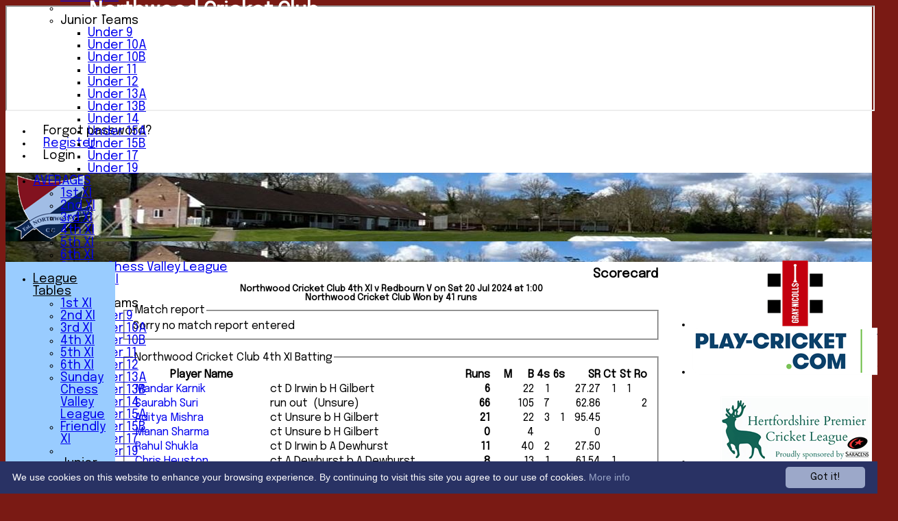

--- FILE ---
content_type: text/html; charset=utf-8
request_url: https://northwoodcc.co.uk/scorecard/fixtureID_869322/4th-XI-v-Redbourn-V-20-Jul-2024.aspx
body_size: 18717
content:



<!DOCTYPE html>
<html lang="en">
<head><meta name="viewport" content="width=device-width, initial-scale=1.0" /><title>
	Northwood Cricket Club 4th XI v Redbourn V on Sat 20 Jul 2024 at 1:00
</title>
    <script src="//ajax.googleapis.com/ajax/libs/jquery/1.12.4/jquery.min.js"></script>
    <script>if (typeof jQuery == "undefined" || !jQuery) { document.write("<scri" + "pt src='/js/jquery/jquery.min.js'></scr" + "ipt>"); }</script> 
    
    <link rel="alternate" href="android-app://com.hitssports.mobile/https/northwoodcc.secure-club.com/.app/" />
    <script type="text/javascript">try { if(top.location.href != self.location.href && self.location.href.indexOf("?template=nomenus.aspx") == -1) self.location.href = self.location.href + ((self.location.href.indexOf("?") == -1) ? "?" : "&") + "template=nomenus.aspx"; } catch(err) {}</script>
    
      <script defer src="/static/font-awesome-pro-5.14.0-web/js/all.min.js"></script>
<link href='//fonts.googleapis.com/css2?family=Epilogue' rel='stylesheet' /><link rel="Shortcut Icon" href="https://images.secure-club.com/clubs/3183/favicon.ico" /><link rel="icon" href="https://images.secure-club.com/clubs/3183/favicon.ico" type="image/x-icon" /><link rel="Shortcut Icon" href="https://images.secure-club.com/clubs/3183/images/favicon.png" /><meta property='og:image' content='https://images.secure-club.com/clubs/3183/images/logo.png?292'>
<meta name="keywords" content="NorthwoodCC" /><meta name="description" content="Northwood Cricket Club" /><link rel="canonical" href="https://northwoodcc.co.uk/scorecard/fixtureID_869322/4th-XI-v-Redbourn-V-20-Jul-2024.aspx" /><meta property="og:image" content="https://images.secure-club.com/clubs/3183/images/logo.png.ashx?height=50&width=50&mode=crop&anchor=topleft"/><link href="/Telerik.Web.UI.WebResource.axd?d=2BenhyP6HvYl_lMxhUn0bIRhUwodhOhEoVD015MjYqGIw1m9naOXq4ifpG26CQ8b0tzlFRdtocotB89N5Wnq7orO9hpsD2LEs9p6VZ51lg7CiR7rsD5LQmzkWYKa6V8AKQ9L5A2&amp;t=638841090637275692&amp;compress=1&amp;_TSM_CombinedScripts_=%3b%3bTelerik.Web.UI%2c+Version%3d2022.1.119.45%2c+Culture%3dneutral%2c+PublicKeyToken%3d121fae78165ba3d4%3aen-US%3af00be9f9-5d75-4a4b-891e-b5c0e5b2a8e2%3ad7e35272%3a505983de%3ae347b32f%3aa942ad92%3a45085116%3a27c5704c%3aa957bcf1%3ace6e779%3af8b93e4e%3a48964ffa%3a62e8a487%3a9503e2d4%3a5675d0e5%3a3001050f%3a178dfae9%3bTelerik.Web.UI.Skins%2c+Version%3d2022.1.119.45%2c+Culture%3dneutral%2c+PublicKeyToken%3d121fae78165ba3d4%3aen-US%3a96380a36-4789-4fbe-8cb1-e1b26e46429a%3a75bf3105%3aa6f9f972" type="text/css" rel="stylesheet" /><link href="/bundles/rn-?v=KYffLRa7wzwouxXGvM4ZrsCn7H9zwTa5sI5uo9Y7Szw1" rel="stylesheet"/>
</head>
<body id="hsbody" class="fullwidth nobgfieldset">
    <form method="post" action="./4th-xi-v-redbourn-v-20-jul-2024.aspx" id="Form1" class="scorecard hasnavigation">
<div class="aspNetHidden">
<input type="hidden" name="ctl06_TSM" id="ctl06_TSM" value="" />
<input type="hidden" name="RadStyleSheetManager1_TSSM" id="RadStyleSheetManager1_TSSM" value="" />
<input type="hidden" name="__EVENTTARGET" id="__EVENTTARGET" value="" />
<input type="hidden" name="__EVENTARGUMENT" id="__EVENTARGUMENT" value="" />

</div>

<script type="text/javascript">
//<![CDATA[
var theForm = document.forms['Form1'];
function __doPostBack(eventTarget, eventArgument) {
    if (!theForm.onsubmit || (theForm.onsubmit() != false)) {
        theForm.__EVENTTARGET.value = eventTarget;
        theForm.__EVENTARGUMENT.value = eventArgument;
        theForm.submit();
    }
}
//]]>
</script>


<script src="/WebResource.axd?d=AiombcmZAvzXx-iIe4201mqBg9lVPdsYYrnTmJvr6rkIT8Mmo2pYy0iptK6hr3fwTuM-UJaeNmdxyg9ElkBYgTj1atw1&amp;t=638901572248157332" type="text/javascript"></script>


<script src="/Telerik.Web.UI.WebResource.axd?_TSM_HiddenField_=ctl06_TSM&amp;compress=1&amp;_TSM_CombinedScripts_=%3b%3bSystem.Web.Extensions%2c+Version%3d4.0.0.0%2c+Culture%3dneutral%2c+PublicKeyToken%3d31bf3856ad364e35%3aen-US%3aa8328cc8-0a99-4e41-8fe3-b58afac64e45%3aea597d4b%3ab25378d2%3bTelerik.Web.UI%3aen-US%3af00be9f9-5d75-4a4b-891e-b5c0e5b2a8e2%3a16e4e7cd%3a365331c3%3a24ee1bba%3a33715776%3a4877f69a%3a86526ba7%3aed16cbdc%3a88144a7a%3ac128760b%3a1e771326%3a8c2d243e%3ab2e06756%3a19620875%3a3f6e8f3f%3ae330518b%3a2003d0b8%3ac8618e41%3a1a73651d%3a16d8629e%3a58366029" type="text/javascript"></script><link href="/bundles/public?v=w6eUVYq6f9v0-B8CebT_XZ2uGF8WY2MU1fIpi372Qro1" rel="stylesheet"/>
<link rel='stylesheet' href='https://images.secure-club.com/clubs/3183/css/1.1.1882-live-1212133228.min.css' /><script type="text/javascript">
//<![CDATA[
Sys.WebForms.PageRequestManager._initialize('ctl06', 'Form1', ['tRadAjaxManager1SU',''], [], [], 90, '');
//]]>
</script>

		    <div id="formdecorator" class="RadFormDecorator" style="display:none;">
	<!-- 2022.1.119.45 --><script type="text/javascript">
//<![CDATA[

if (typeof(WebForm_AutoFocus) != 'undefined' && !isWebFormAutoFocusMethodCalled)
{   
	var old_WebForm_AutoFocus = WebForm_AutoFocus;
	WebForm_AutoFocus = function(arg)
	{
		Sys.Application.add_load(function()
		{            
			old_WebForm_AutoFocus(arg);
			WebForm_AutoFocus = old_WebForm_AutoFocus;
		});
	}
    var isWebFormAutoFocusMethodCalled = true;
}
if (typeof(Telerik) != 'undefined' && Type.isNamespace(Telerik.Web))
{
	if (Telerik.Web.UI.RadFormDecorator)
	{
		Telerik.Web.UI.RadFormDecorator.initializePage("formdecorator", "", "Default", 63863);
	}
}
//]]>
</script><input id="formdecorator_ClientState" name="formdecorator_ClientState" type="hidden" />
</div>
            <div id="RadAjaxManager1SU">
	<span id="RadAjaxManager1" style="display:none;"></span>
</div>
            <div id="AjaxLoadingPanel1" class="RadAjax RadAjax_Default" style="display:none;background-color:#CCCCCC;height:400px;width:100%;">
	<div class="raDiv">

	</div><div class="raColor raTransp">

	</div>
</div>
              
            
            <div id="maincontainer" class="Chrome ">
            
				<div class="container" id="borders">
					
<div id="pnlLogin" class="" data-url="https://northwoodcc.co.uk">
    <span class="close"><i class="fa fa-2x fa-window-close" aria-hidden="true"></i></span>
    <iframe src="" width="100%"></iframe>
</div>
<script>
    function OnNodeExpanded(sender, args) {
        var slide = $(".lnkLogout, .lnkLogin").first().closest(".rnvSlide");
        var w = slide.width();
        var nav = sender.get_element();
        var navright = $(nav).offset().left + $(nav).width();
        if (navright > $(window).width()) {
            slide.css("left", "");
            slide.css("right", "0px");
        } else {
            slide.css("right", "");
            slide.css("left", navright - slide.width() + "px");
        }
    }
</script>

<div id="LoginTable_mynav" class="RadNavigation RadNavigation_Default mymenu">
	<div class="rnvRootGroupWrapper">
		<ul class="rnvRootGroup rnvGroup">
			<li class="rnvItem rnvFirst lnkForgot forgotPassword"><span class="rnvRootLink rnvLink" title="Already received your password but forgotten it?  Click here for a reminder"><span class="rnvText"><i class='fa fa-question' aria-hidden='true'></i> Forgot password?</span></span></li><li class="rnvItem"><a class="rnvRootLink rnvLink" title="If you are a member of our club, and haven&#39;t already done so click here to register" href="/register/default.aspx"><span class="rnvText"><i class='fa fa-pencil-alt' aria-hidden='true'></i> Register</span></a></li><li class="rnvItem rnvLast lnkLogin mynavsub"><span class="rnvRootLink rnvLink"><span class="rnvText"><i class='fa fa-sign-in' aria-hidden='true'></i> Login</span></span></li>
		</ul>
	</div><div class="rnvHiddenGroups">
		
	</div><input id="LoginTable_mynav_ClientState" name="LoginTable_mynav_ClientState" type="hidden" />
</div> 

					<div id="topsection">
						<div class="topbar" id="topbar">

<style type="text/css">
.adbanner .radr_clipRegion  {
    background-color: transparent !important; 
}
#clubname { padding-right: 330px; }
</style>
<div class="contacts">
    
    <a id="Top1_twitterlink" class="twitter" title="Follow us on Twitter" href="https://twitter.com/NorthwoodCC1878" target="_blank"><i class="fab fa-twitter fa-2x"></i></a>
     
       <a href="/contact/default.aspx" class="contact" title="Contact Northwood Cricket Club">
            <span class='fa-layers fa-fw'><i class="fa fa-envelope fa-2x shadow" data-fa-transform="grow-1"></i><i class="fa fa-envelope fa-2x"></i></span></a>
       <a href="/location/default.aspx" class="location" title="Find Northwood Cricket Club">
           <span class='fa-layers fa-fw'><i class="fa fa-map fa-2x shadow" data-fa-transform="grow-1"></i><i class="fa fa-map fa-2x"></i></span></a>
     
</div>
<div id="topleft" class="left" style="min-height: 100px; max-height: 150px;">
    <h1>
        <a id="Top1_lnkLogo" href="/"><img id="Top1_clublogo" src="https://images.secure-club.com/clubs/3183/images/logo.png?292" alt="Northwood Cricket Club" /></a>
        <span id="clubname">Northwood Cricket Club</span>
    </h1>
</div>

<div id="topright" style="float:right; text-align: center; padding: 2px;">
    <div id="Top1_topAdvertising" class="RadRotator RadRotator_Default sponsor" style="height:100px;width:300px;">
	<div class="rrRelativeWrapper">
		<div class="rrClipRegion">
			<ul class="rrItemsList">
				<li class="rrItem" style="height:100px;width:300px;"><div id="Top1_topAdvertising_i0">
					
            <a title="Gray Nicholls Club Kit" target="advert" href="/static/sponsor.aspx?id=8507">
                <img style="border: 0" src="https://images.secure-club.com/sponsorlogo.ashx?id=/clubs/3183/sponsor/8507_top.png" alt="Gray Nicholls Club Kit" />
            </a>
        
				</div></li><li class="rrItem" style="height:100px;width:300px;"><div id="Top1_topAdvertising_i1">
					
            <a title="NCC Play-Cricket Website" target="advert" href="/static/sponsor.aspx?id=9141">
                <img style="border: 0" src="https://images.secure-club.com/sponsorlogo.ashx?id=/clubs/3183/sponsor/9141_top.png" alt="NCC Play-Cricket Website" />
            </a>
        
				</div></li><li class="rrItem" style="height:100px;width:300px;"><div id="Top1_topAdvertising_i2">
					
            <a title="Saracens Hertfordshire Cricket League" target="advert" href="/static/sponsor.aspx?id=7525">
                <img style="border: 0" src="https://images.secure-club.com/sponsorlogo.ashx?id=/clubs/3183/sponsor/7525_top.png" alt="Saracens Hertfordshire Cricket League" />
            </a>
        
				</div></li><li class="rrItem" style="height:100px;width:300px;"><div id="Top1_topAdvertising_i3">
					
            <a title="Middlesex Junior Cricket Association" target="advert" href="/static/sponsor.aspx?id=8510">
                <img style="border: 0" src="https://images.secure-club.com/sponsorlogo.ashx?id=/clubs/3183/sponsor/8510_top.png" alt="Middlesex Junior Cricket Association" />
            </a>
        
				</div></li><li class="rrItem" style="height:100px;width:300px;"><div id="Top1_topAdvertising_i4">
					
            <a title="M.A. Oriental Foods" target="advert" href="/static/sponsor.aspx?id=9019">
                <img style="border: 0" src="https://images.secure-club.com/sponsorlogo.ashx?id=/clubs/3183/sponsor/9019_top.png" alt="M.A. Oriental Foods" />
            </a>
        
				</div></li><li class="rrItem" style="height:100px;width:300px;"><div id="Top1_topAdvertising_i5">
					
            <a title="Complete Fire Protection" target="advert" href="/static/sponsor.aspx?id=6251">
                <img style="border: 0" src="https://images.secure-club.com/sponsorlogo.ashx?id=/clubs/3183/sponsor/6251_top.png" alt="Complete Fire Protection" />
            </a>
        
				</div></li><li class="rrItem" style="height:100px;width:300px;"><div id="Top1_topAdvertising_i6">
					
            <a title="Caldicott Preparatory School for Boys" target="advert" href="/static/sponsor.aspx?id=11648">
                <img style="border: 0" src="https://images.secure-club.com/sponsorlogo.ashx?id=/clubs/3183/sponsor/11648_top.png" alt="Caldicott Preparatory School for Boys" />
            </a>
        
				</div></li><li class="rrItem" style="height:100px;width:300px;"><div id="Top1_topAdvertising_i7">
					
            <a title="Hallbridge Education Group" target="advert" href="/static/sponsor.aspx?id=11300">
                <img style="border: 0" src="https://images.secure-club.com/sponsorlogo.ashx?id=/clubs/3183/sponsor/11300_top.png" alt="Hallbridge Education Group" />
            </a>
        
				</div></li><li class="rrItem" style="height:100px;width:300px;"><div id="Top1_topAdvertising_i8">
					
            <a title="Forest House" target="advert" href="/static/sponsor.aspx?id=11617">
                <img style="border: 0" src="https://images.secure-club.com/sponsorlogo.ashx?id=/clubs/3183/sponsor/11617_top.png" alt="Forest House" />
            </a>
        
				</div></li><li class="rrItem" style="height:100px;width:300px;"><div id="Top1_topAdvertising_i9">
					
            <a title="House of Chaat - Indian Street Food" target="advert" href="/static/sponsor.aspx?id=11546">
                <img style="border: 0" src="https://images.secure-club.com/sponsorlogo.ashx?id=/clubs/3183/sponsor/11546_top.png" alt="House of Chaat - Indian Street Food" />
            </a>
        
				</div></li><li class="rrItem" style="height:100px;width:300px;"><div id="Top1_topAdvertising_i10">
					
            <a title="Little Crickets Learning Centre" target="advert" href="/static/sponsor.aspx?id=9017">
                <img style="border: 0" src="https://images.secure-club.com/sponsorlogo.ashx?id=/clubs/3183/sponsor/9017_top.png" alt="Little Crickets Learning Centre" />
            </a>
        
				</div></li><li class="rrItem" style="height:100px;width:300px;"><div id="Top1_topAdvertising_i11">
					
            <a title="The Doctors Lounge" target="advert" href="/static/sponsor.aspx?id=11738">
                <img style="border: 0" src="https://images.secure-club.com/sponsorlogo.ashx?id=/clubs/3183/sponsor/11738_top.png" alt="The Doctors Lounge" />
            </a>
        
				</div></li><li class="rrItem" style="height:100px;width:300px;"><div id="Top1_topAdvertising_i12">
					
            <a title="Cannon Barn Montessori" target="advert" href="/static/sponsor.aspx?id=9682">
                <img style="border: 0" src="https://images.secure-club.com/sponsorlogo.ashx?id=/clubs/3183/sponsor/9682_top.png" alt="Cannon Barn Montessori" />
            </a>
        
				</div></li><li class="rrItem" style="height:100px;width:300px;"><div id="Top1_topAdvertising_i13">
					
            <a title="AFA - Advanced Facial Aesthetics JDalley" target="advert" href="/static/sponsor.aspx?id=11567">
                <img style="border: 0" src="https://images.secure-club.com/sponsorlogo.ashx?id=/clubs/3183/sponsor/11567_top.png" alt="AFA - Advanced Facial Aesthetics JDalley" />
            </a>
        
				</div></li><li class="rrItem" style="height:100px;width:300px;"><div id="Top1_topAdvertising_i14">
					
            <a title="Gentlemen & Players" target="advert" href="/static/sponsor.aspx?id=11618">
                <img style="border: 0" src="https://images.secure-club.com/sponsorlogo.ashx?id=/clubs/3183/sponsor/11618_top.png" alt="Gentlemen & Players" />
            </a>
        
				</div></li><li class="rrItem" style="height:100px;width:300px;"><div id="Top1_topAdvertising_i15">
					
            <a title="Sargeant Heating" target="advert" href="/static/sponsor.aspx?id=11568">
                <img style="border: 0" src="https://images.secure-club.com/sponsorlogo.ashx?id=/clubs/3183/sponsor/11568_top.jpg" alt="Sargeant Heating" />
            </a>
        
				</div></li><li class="rrItem" style="height:100px;width:300px;"><div id="Top1_topAdvertising_i16">
					
            <a title="Langley Autocraft" target="advert" href="/static/sponsor.aspx?id=6248">
                <img style="border: 0" src="https://images.secure-club.com/sponsorlogo.ashx?id=/clubs/3183/sponsor/6248_top.png" alt="Langley Autocraft" />
            </a>
        
				</div></li><li class="rrItem" style="height:100px;width:300px;"><div id="Top1_topAdvertising_i17">
					
            <a title="Hilton & Family Butchers" target="advert" href="/static/sponsor.aspx?id=10486">
                <img style="border: 0" src="https://images.secure-club.com/sponsorlogo.ashx?id=/clubs/3183/sponsor/10486_top.jpg" alt="Hilton & Family Butchers" />
            </a>
        
				</div></li>
			</ul>
		</div><a class="rrButton rrButtonUp p-icon p-i-arrow-up" href="javascript:void(0);">&nbsp;</a><a class="rrButton rrButtonLeft p-icon p-i-arrow-left" href="javascript:void(0);">&nbsp;</a><a class="rrButton rrButtonRight p-icon p-i-arrow-right" href="javascript:void(0);">&nbsp;</a><a class="rrButton rrButtonDown p-icon p-i-arrow-down" href="javascript:void(0);">&nbsp;</a>
	</div><input id="Top1_topAdvertising_ClientState" name="Top1_topAdvertising_ClientState" type="hidden" />
</div>
</div></div>
			            
                            <div class="topMenu " id="menubar">
                            

<div id="Topmenu1_pnlTopMenu" style="position: relative; min-height: 20px;">
	

<div tabindex="0" id="Topmenu1_topMenu" class="RadMenu RadMenu_Windows7 rmSized" style="width:100%;min-height: 20px; z-index: 1;">
		<ul class="rmRootGroup rmHorizontal">
			<li class="rmItem rmFirst"><a class="rmLink rmRootLink" href="/default.aspx">HOME</a></li><li class="rmItem "><a class="rmLink rmRootLink" href="/news/default.aspx">NEWS</a></li><li class="rmItem "><a class="rmLink rmRootLink" href="/fixtures/default.aspx">FIXTURES</a><div class="rmSlide">
				<ul class="rmVertical rmGroup rmLevel1">
					<li class="rmItem rmFirst"><a class="rmLink" href="/fixtures/teamid_8995/1st-XI.aspx">1st XI</a></li><li class="rmItem "><a class="rmLink" href="/fixtures/teamid_8996/2nd-XI.aspx">2nd XI</a></li><li class="rmItem "><a class="rmLink" href="/fixtures/teamid_8997/3rd-XI.aspx">3rd XI</a></li><li class="rmItem "><a class="rmLink" href="/fixtures/teamid_15409/4th-XI.aspx">4th XI</a></li><li class="rmItem "><a class="rmLink" href="/fixtures/teamid_17234/5th-XI.aspx">5th XI</a></li><li class="rmItem "><a class="rmLink" href="/fixtures/teamid_18267/6th-XI.aspx">6th XI</a></li><li class="rmItem "><a class="rmLink" href="/fixtures/teamid_17875/Sunday-Chess-Valley-League.aspx">Sunday Chess Valley League</a></li><li class="rmItem "><a class="rmLink" href="/fixtures/teamid_9064/Friendly-XI.aspx">Friendly XI</a></li><li class="rmItem rmSeparator"></li><li class="rmItem rmLast"><span class="rmLink" tabindex="0">Junior Teams</span><div class="rmSlide">
						<ul class="rmVertical rmGroup rmLevel2">
							<li class="rmItem rmFirst"><a class="rmLink" href="/fixtures/teamid_11265/Under-9.aspx">Under 9</a></li><li class="rmItem "><a class="rmLink" href="/fixtures/teamid_12068/Under-10A.aspx">Under 10A</a></li><li class="rmItem "><a class="rmLink" href="/fixtures/teamid_12069/Under-10B.aspx">Under 10B</a></li><li class="rmItem "><a class="rmLink" href="/fixtures/teamid_10754/Under-11.aspx">Under 11</a></li><li class="rmItem "><a class="rmLink" href="/fixtures/teamid_13711/Under-12.aspx">Under 12</a></li><li class="rmItem "><a class="rmLink" href="/fixtures/teamid_8998/Under-13A.aspx">Under 13A</a></li><li class="rmItem "><a class="rmLink" href="/fixtures/teamid_17559/Under-13B.aspx">Under 13B</a></li><li class="rmItem "><a class="rmLink" href="/fixtures/teamid_19443/Under-14.aspx">Under 14</a></li><li class="rmItem "><a class="rmLink" href="/fixtures/teamid_14501/Under-15A.aspx">Under 15A</a></li><li class="rmItem "><a class="rmLink" href="/fixtures/teamid_16181/Under-15B.aspx">Under 15B</a></li><li class="rmItem "><a class="rmLink" href="/fixtures/teamid_12070/Under-17.aspx">Under 17</a></li><li class="rmItem rmLast"><a class="rmLink" href="/fixtures/teamid_18596/Under-19.aspx">Under 19</a></li>
						</ul>
					</div></li>
				</ul>
			</div></li><li class="rmItem "><a class="rmLink rmRootLink" href="/teamsheet/default.aspx">TEAMSHEETS</a><div class="rmSlide">
				<ul class="rmVertical rmGroup rmLevel1">
					<li class="rmItem rmFirst"><a class="rmLink" href="/teamsheet/teamid_8995/1st-XI.aspx">1st XI</a></li><li class="rmItem "><a class="rmLink" href="/teamsheet/teamid_8996/2nd-XI.aspx">2nd XI</a></li><li class="rmItem "><a class="rmLink" href="/teamsheet/teamid_8997/3rd-XI.aspx">3rd XI</a></li><li class="rmItem "><a class="rmLink" href="/teamsheet/teamid_15409/4th-XI.aspx">4th XI</a></li><li class="rmItem "><a class="rmLink" href="/teamsheet/teamid_17234/5th-XI.aspx">5th XI</a></li><li class="rmItem "><a class="rmLink" href="/teamsheet/teamid_18267/6th-XI.aspx">6th XI</a></li><li class="rmItem "><a class="rmLink" href="/teamsheet/teamid_17875/Sunday-Chess-Valley-League.aspx">Sunday Chess Valley League</a></li><li class="rmItem "><a class="rmLink" href="/teamsheet/teamid_9064/Friendly-XI.aspx">Friendly XI</a></li><li class="rmItem rmSeparator"></li><li class="rmItem "><span class="rmLink" tabindex="0">Junior Teams</span><div class="rmSlide">
						<ul class="rmVertical rmGroup rmLevel2">
							<li class="rmItem rmFirst"><a class="rmLink" href="/teamsheet/teamid_11265/Under-9.aspx">Under 9</a></li><li class="rmItem "><a class="rmLink" href="/teamsheet/teamid_12068/Under-10A.aspx">Under 10A</a></li><li class="rmItem "><a class="rmLink" href="/teamsheet/teamid_12069/Under-10B.aspx">Under 10B</a></li><li class="rmItem "><a class="rmLink" href="/teamsheet/teamid_10754/Under-11.aspx">Under 11</a></li><li class="rmItem "><a class="rmLink" href="/teamsheet/teamid_13711/Under-12.aspx">Under 12</a></li><li class="rmItem "><a class="rmLink" href="/teamsheet/teamid_8998/Under-13A.aspx">Under 13A</a></li><li class="rmItem "><a class="rmLink" href="/teamsheet/teamid_17559/Under-13B.aspx">Under 13B</a></li><li class="rmItem "><a class="rmLink" href="/teamsheet/teamid_19443/Under-14.aspx">Under 14</a></li><li class="rmItem "><a class="rmLink" href="/teamsheet/teamid_14501/Under-15A.aspx">Under 15A</a></li><li class="rmItem "><a class="rmLink" href="/teamsheet/teamid_16181/Under-15B.aspx">Under 15B</a></li><li class="rmItem "><a class="rmLink" href="/teamsheet/teamid_12070/Under-17.aspx">Under 17</a></li><li class="rmItem rmLast"><a class="rmLink" href="/teamsheet/teamid_18596/Under-19.aspx">Under 19</a></li>
						</ul>
					</div></li><li class="rmItem rmLast"><a class="rmLink" href="/teamsheet/teamid_all/default.aspx">All teams</a></li>
				</ul>
			</div></li><li class="rmItem "><a class="rmLink rmRootLink" href="/team/default.aspx">TEAMS</a><div class="rmSlide">
				<ul class="rmVertical rmGroup rmLevel1">
					<li class="rmItem rmFirst"><a class="rmLink" href="/team/teamid_8995/1st-XI.aspx">1st XI</a></li><li class="rmItem "><a class="rmLink" href="/team/teamid_8996/2nd-XI.aspx">2nd XI</a></li><li class="rmItem "><a class="rmLink" href="/team/teamid_8997/3rd-XI.aspx">3rd XI</a></li><li class="rmItem "><a class="rmLink" href="/team/teamid_15409/4th-XI.aspx">4th XI</a></li><li class="rmItem "><a class="rmLink" href="/team/teamid_17234/5th-XI.aspx">5th XI</a></li><li class="rmItem "><a class="rmLink" href="/team/teamid_18267/6th-XI.aspx">6th XI</a></li><li class="rmItem "><a class="rmLink" href="/team/teamid_17875/Sunday-Chess-Valley-League.aspx">Sunday Chess Valley League</a></li><li class="rmItem "><a class="rmLink" href="/team/teamid_9064/Friendly-XI.aspx">Friendly XI</a></li><li class="rmItem rmSeparator"></li><li class="rmItem rmLast"><span class="rmLink" tabindex="0">Junior Teams</span><div class="rmSlide">
						<ul class="rmVertical rmGroup rmLevel2">
							<li class="rmItem rmFirst"><a class="rmLink" href="/team/teamid_11265/Under-9.aspx">Under 9</a></li><li class="rmItem "><a class="rmLink" href="/team/teamid_12068/Under-10A.aspx">Under 10A</a></li><li class="rmItem "><a class="rmLink" href="/team/teamid_12069/Under-10B.aspx">Under 10B</a></li><li class="rmItem "><a class="rmLink" href="/team/teamid_10754/Under-11.aspx">Under 11</a></li><li class="rmItem "><a class="rmLink" href="/team/teamid_13711/Under-12.aspx">Under 12</a></li><li class="rmItem "><a class="rmLink" href="/team/teamid_8998/Under-13A.aspx">Under 13A</a></li><li class="rmItem "><a class="rmLink" href="/team/teamid_17559/Under-13B.aspx">Under 13B</a></li><li class="rmItem "><a class="rmLink" href="/team/teamid_19443/Under-14.aspx">Under 14</a></li><li class="rmItem "><a class="rmLink" href="/team/teamid_14501/Under-15A.aspx">Under 15A</a></li><li class="rmItem "><a class="rmLink" href="/team/teamid_16181/Under-15B.aspx">Under 15B</a></li><li class="rmItem "><a class="rmLink" href="/team/teamid_12070/Under-17.aspx">Under 17</a></li><li class="rmItem rmLast"><a class="rmLink" href="/team/teamid_18596/Under-19.aspx">Under 19</a></li>
						</ul>
					</div></li>
				</ul>
			</div></li><li class="rmItem "><a class="rmLink rmRootLink" href="/averages/default.aspx">AVERAGES</a><div class="rmSlide">
				<ul class="rmVertical rmGroup rmLevel1">
					<li class="rmItem rmFirst"><a class="rmLink" href="/averages/teamid_8995/1st-XI.aspx">1st XI</a></li><li class="rmItem "><a class="rmLink" href="/averages/teamid_8996/2nd-XI.aspx">2nd XI</a></li><li class="rmItem "><a class="rmLink" href="/averages/teamid_8997/3rd-XI.aspx">3rd XI</a></li><li class="rmItem "><a class="rmLink" href="/averages/teamid_15409/4th-XI.aspx">4th XI</a></li><li class="rmItem "><a class="rmLink" href="/averages/teamid_17234/5th-XI.aspx">5th XI</a></li><li class="rmItem "><a class="rmLink" href="/averages/teamid_18267/6th-XI.aspx">6th XI</a></li><li class="rmItem "><a class="rmLink" href="/averages/teamid_17875/Sunday-Chess-Valley-League.aspx">Sunday Chess Valley League</a></li><li class="rmItem "><a class="rmLink" href="/averages/teamid_9064/Friendly-XI.aspx">Friendly XI</a></li><li class="rmItem rmSeparator"></li><li class="rmItem rmLast"><span class="rmLink" tabindex="0">Junior Teams</span><div class="rmSlide">
						<ul class="rmVertical rmGroup rmLevel2">
							<li class="rmItem rmFirst"><a class="rmLink" href="/averages/teamid_11265/Under-9.aspx">Under 9</a></li><li class="rmItem "><a class="rmLink" href="/averages/teamid_12068/Under-10A.aspx">Under 10A</a></li><li class="rmItem "><a class="rmLink" href="/averages/teamid_12069/Under-10B.aspx">Under 10B</a></li><li class="rmItem "><a class="rmLink" href="/averages/teamid_10754/Under-11.aspx">Under 11</a></li><li class="rmItem "><a class="rmLink" href="/averages/teamid_13711/Under-12.aspx">Under 12</a></li><li class="rmItem "><a class="rmLink" href="/averages/teamid_8998/Under-13A.aspx">Under 13A</a></li><li class="rmItem "><a class="rmLink" href="/averages/teamid_17559/Under-13B.aspx">Under 13B</a></li><li class="rmItem "><a class="rmLink" href="/averages/teamid_19443/Under-14.aspx">Under 14</a></li><li class="rmItem "><a class="rmLink" href="/averages/teamid_14501/Under-15A.aspx">Under 15A</a></li><li class="rmItem "><a class="rmLink" href="/averages/teamid_16181/Under-15B.aspx">Under 15B</a></li><li class="rmItem "><a class="rmLink" href="/averages/teamid_12070/Under-17.aspx">Under 17</a></li><li class="rmItem rmLast"><a class="rmLink" href="/averages/teamid_18596/Under-19.aspx">Under 19</a></li>
						</ul>
					</div></li>
				</ul>
			</div></li><li class="rmItem "><a class="rmLink rmRootLink" href="/stats/default.aspx">STATS</a></li><li class="rmItem rmLast"><a class="rmLink rmRootLink" href="/contact/default.aspx">CONTACT</a></li>
		</ul><input id="Topmenu1_topMenu_ClientState" name="Topmenu1_topMenu_ClientState" type="hidden" />
	</div>

</div>
<div class="clr"></div>


                            
					        </div>
			            
                    </div>
                    
                    <div id="columns">
						<div id="contentcolumn" class="middle column">
                            <div id="Aspcontent1_contentMain" class="bodycontent">
	
    <h2 id="Aspcontent1_h2PageTitle" class="pageheading" align="right"> Scorecard</h2>
    
    <div id="Aspcontent1_preContent">
		
<style type="text/css">
.scorecard h3 {
    margin-top: 20px;
}
.result {
    text-align: center;
    font-size: 13px;
}
.extras { font-weight: normal !Important; font-style: italic; }
</style>
<h2 class="result">Northwood Cricket Club 4th XI v Redbourn V on Sat 20 Jul 2024 at 1:00<br/>Northwood Cricket Club Won by 41 runs</h2>

<fieldset><legend>Match report</legend>
Sorry no match report entered
</fieldset>

<br />
<div class="scorecard">
	
        
        <fieldset>
			<legend>Northwood Cricket Club 4th XI Batting </legend>        
			
            <div id="Aspcontent1_ctl00_repInningsBatFirst_ctl00_grdBatting" class="RadGrid RadGrid_Default">

		<table class="rgMasterTable" id="Aspcontent1_ctl00_repInningsBatFirst_ctl00_grdBatting_ctl00" style="width:100%;table-layout:auto;empty-cells:show;">
			<colgroup>
		<col  />
		<col  />
		<col style="width:60px" />
		<col style="width:30px" />
		<col style="width:30px" />
		<col style="width:20px" />
		<col style="width:20px" />
		<col style="width:50px" />
		<col style="width:20px" />
		<col style="width:20px" />
		<col style="width:20px" />
	</colgroup>
<thead>
				<tr>
					<th scope="col" class="rgHeader">Player Name</th><th scope="col" class="rgHeader">&nbsp;</th><th scope="col" title="Runs scored" class="rgHeader" style="text-align:right;">Runs</th><th scope="col" title="Minutes" class="hide-mob rgHeader" style="text-align:right;">M</th><th scope="col" title="Balls faced" class="hide-mob rgHeader" style="text-align:right;">B</th><th scope="col" class="hide-mob rgHeader" style="text-align:right;">4s</th><th scope="col" class="hide-mob rgHeader" style="text-align:right;">6s</th><th scope="col" title="Strike rate" class="hide-mob rgHeader" style="text-align:right;">SR</th><th scope="col" title="Catches" class="hide-mob rgHeader" style="text-align:right;">Ct</th><th scope="col" title="Stumpings" class="hide-mob rgHeader" style="text-align:right;">St</th><th scope="col" title="Run outs" class="hide-mob rgHeader" style="text-align:right;">Ro</th>
				</tr>
			</thead><tfoot>
				<tr class="rgFooter" style="font-weight:bold;">
					<td><div class="extras">extras</div>TOTAL :</td><td><div class="extras">4nb 18w 11b 2lb&nbsp;</div>for 10 wickets</td><td><div class="extras">35</div>171</td><td class="hide-mob">&nbsp;</td><td class="hide-mob">&nbsp;</td><td class="hide-mob">&nbsp;</td><td class="hide-mob">&nbsp;</td><td class="hide-mob">&nbsp;</td><td class="hide-mob">&nbsp;</td><td class="hide-mob">&nbsp;</td><td class="hide-mob">&nbsp;</td>
				</tr>
			</tfoot><tbody>
			<tr class="rgRow" id="Aspcontent1_ctl00_repInningsBatFirst_ctl00_grdBatting_ctl00__0">
				<td><a href="/memberprofile/memberID_146978/Mandar-Karnik.aspx">Mandar Karnik</a></td><td>
								ct&nbsp;D Irwin b H Gilbert	
							</td><td align="right" style="font-weight:bold;">6</td><td class="hide-mob" align="right">
                                		
                            </td><td class="hide-mob" align="right">
                                22		
                            </td><td class="hide-mob" align="right">
                                1		
                            </td><td class="hide-mob" align="right">
                                		
                            </td><td class="hide-mob" align="right">
                                27.27		
                            </td><td class="hide-mob" align="right">
								1		
							</td><td class="hide-mob" align="right">
								1	
							</td><td class="hide-mob" align="right">
									
							</td>
			</tr><tr class="rgAltRow" id="Aspcontent1_ctl00_repInningsBatFirst_ctl00_grdBatting_ctl00__1">
				<td><a href="/memberprofile/memberID_357724/Saurabh-Suri.aspx">Saurabh Suri</a></td><td>
								run out&nbsp; (Unsure)	
							</td><td align="right" style="font-weight:bold;">66</td><td class="hide-mob" align="right">
                                		
                            </td><td class="hide-mob" align="right">
                                105		
                            </td><td class="hide-mob" align="right">
                                7		
                            </td><td class="hide-mob" align="right">
                                		
                            </td><td class="hide-mob" align="right">
                                62.86		
                            </td><td class="hide-mob" align="right">
										
							</td><td class="hide-mob" align="right">
									
							</td><td class="hide-mob" align="right">
								2	
							</td>
			</tr><tr class="rgRow" id="Aspcontent1_ctl00_repInningsBatFirst_ctl00_grdBatting_ctl00__2">
				<td><a href="/memberprofile/memberID_318337/Aditya-Mishra.aspx">Aditya Mishra</a></td><td>
								ct&nbsp;Unsure b H Gilbert	
							</td><td align="right" style="font-weight:bold;">21</td><td class="hide-mob" align="right">
                                		
                            </td><td class="hide-mob" align="right">
                                22		
                            </td><td class="hide-mob" align="right">
                                3		
                            </td><td class="hide-mob" align="right">
                                1		
                            </td><td class="hide-mob" align="right">
                                95.45		
                            </td><td class="hide-mob" align="right">
										
							</td><td class="hide-mob" align="right">
									
							</td><td class="hide-mob" align="right">
									
							</td>
			</tr><tr class="rgAltRow" id="Aspcontent1_ctl00_repInningsBatFirst_ctl00_grdBatting_ctl00__3">
				<td><a href="/memberprofile/memberID_384330/Manan-Sharma.aspx">Manan Sharma</a></td><td>
								ct&nbsp;Unsure b H Gilbert	
							</td><td align="right" style="font-weight:bold;">0</td><td class="hide-mob" align="right">
                                		
                            </td><td class="hide-mob" align="right">
                                4		
                            </td><td class="hide-mob" align="right">
                                		
                            </td><td class="hide-mob" align="right">
                                		
                            </td><td class="hide-mob" align="right">
                                0		
                            </td><td class="hide-mob" align="right">
										
							</td><td class="hide-mob" align="right">
									
							</td><td class="hide-mob" align="right">
									
							</td>
			</tr><tr class="rgRow" id="Aspcontent1_ctl00_repInningsBatFirst_ctl00_grdBatting_ctl00__4">
				<td><a href="/memberprofile/memberID_372301/Rahul-Shukla.aspx">Rahul Shukla</a></td><td>
								ct&nbsp;D Irwin b A Dewhurst	
							</td><td align="right" style="font-weight:bold;">11</td><td class="hide-mob" align="right">
                                		
                            </td><td class="hide-mob" align="right">
                                40		
                            </td><td class="hide-mob" align="right">
                                2		
                            </td><td class="hide-mob" align="right">
                                		
                            </td><td class="hide-mob" align="right">
                                27.50		
                            </td><td class="hide-mob" align="right">
										
							</td><td class="hide-mob" align="right">
									
							</td><td class="hide-mob" align="right">
									
							</td>
			</tr><tr class="rgAltRow" id="Aspcontent1_ctl00_repInningsBatFirst_ctl00_grdBatting_ctl00__5">
				<td><a href="/memberprofile/memberID_354710/Chris-Heuston.aspx">Chris Heuston</a></td><td>
								ct&nbsp;A Dewhurst b A Dewhurst	
							</td><td align="right" style="font-weight:bold;">8</td><td class="hide-mob" align="right">
                                		
                            </td><td class="hide-mob" align="right">
                                13		
                            </td><td class="hide-mob" align="right">
                                1		
                            </td><td class="hide-mob" align="right">
                                		
                            </td><td class="hide-mob" align="right">
                                61.54		
                            </td><td class="hide-mob" align="right">
								1		
							</td><td class="hide-mob" align="right">
									
							</td><td class="hide-mob" align="right">
									
							</td>
			</tr><tr class="rgRow" id="Aspcontent1_ctl00_repInningsBatFirst_ctl00_grdBatting_ctl00__6">
				<td><a href="/memberprofile/memberID_146986/Richard-Mackey.aspx">Richard Mackey</a></td><td>
								b&nbsp;A Dewhurst	
							</td><td align="right" style="font-weight:bold;">0</td><td class="hide-mob" align="right">
                                		
                            </td><td class="hide-mob" align="right">
                                3		
                            </td><td class="hide-mob" align="right">
                                		
                            </td><td class="hide-mob" align="right">
                                		
                            </td><td class="hide-mob" align="right">
                                0		
                            </td><td class="hide-mob" align="right">
								1		
							</td><td class="hide-mob" align="right">
									
							</td><td class="hide-mob" align="right">
									
							</td>
			</tr><tr class="rgAltRow" id="Aspcontent1_ctl00_repInningsBatFirst_ctl00_grdBatting_ctl00__7">
				<td><a href="/memberprofile/memberID_357722/Gaurav-Bose.aspx">Gaurav Bose</a></td><td>
								b&nbsp;B Roe	
							</td><td align="right" style="font-weight:bold;">10</td><td class="hide-mob" align="right">
                                		
                            </td><td class="hide-mob" align="right">
                                9		
                            </td><td class="hide-mob" align="right">
                                2		
                            </td><td class="hide-mob" align="right">
                                		
                            </td><td class="hide-mob" align="right">
                                111.11		
                            </td><td class="hide-mob" align="right">
								1		
							</td><td class="hide-mob" align="right">
									
							</td><td class="hide-mob" align="right">
									
							</td>
			</tr><tr class="rgRow" id="Aspcontent1_ctl00_repInningsBatFirst_ctl00_grdBatting_ctl00__8">
				<td><a href="/memberprofile/memberID_380436/Nirav-Dumaswala.aspx">Nirav Dumaswala</a></td><td>
								ct&nbsp;Unsure b A Dewhurst	
							</td><td align="right" style="font-weight:bold;">12</td><td class="hide-mob" align="right">
                                		
                            </td><td class="hide-mob" align="right">
                                18		
                            </td><td class="hide-mob" align="right">
                                1		
                            </td><td class="hide-mob" align="right">
                                		
                            </td><td class="hide-mob" align="right">
                                66.67		
                            </td><td class="hide-mob" align="right">
										
							</td><td class="hide-mob" align="right">
									
							</td><td class="hide-mob" align="right">
									
							</td>
			</tr><tr class="rgAltRow" id="Aspcontent1_ctl00_repInningsBatFirst_ctl00_grdBatting_ctl00__9">
				<td><a href="/memberprofile/memberID_336644/Rafi-Kelion.aspx">Rafi Kelion</a></td><td>
								Not Out&nbsp;	
							</td><td align="right" style="font-weight:bold;">2</td><td class="hide-mob" align="right">
                                		
                            </td><td class="hide-mob" align="right">
                                4		
                            </td><td class="hide-mob" align="right">
                                		
                            </td><td class="hide-mob" align="right">
                                		
                            </td><td class="hide-mob" align="right">
                                50.0		
                            </td><td class="hide-mob" align="right">
								1		
							</td><td class="hide-mob" align="right">
									
							</td><td class="hide-mob" align="right">
									
							</td>
			</tr><tr class="rgRow" id="Aspcontent1_ctl00_repInningsBatFirst_ctl00_grdBatting_ctl00__10">
				<td><a href="/memberprofile/memberID_357288/Prasathen-Sothirajah.aspx">Prasathen Sothirajah</a></td><td>
								b&nbsp;C James	
							</td><td align="right" style="font-weight:bold;">0</td><td class="hide-mob" align="right">
                                		
                            </td><td class="hide-mob" align="right">
                                4		
                            </td><td class="hide-mob" align="right">
                                		
                            </td><td class="hide-mob" align="right">
                                		
                            </td><td class="hide-mob" align="right">
                                0		
                            </td><td class="hide-mob" align="right">
										
							</td><td class="hide-mob" align="right">
									
							</td><td class="hide-mob" align="right">
									
							</td>
			</tr>
			</tbody>

		</table><div id="Aspcontent1_ctl00_repInningsBatFirst_ctl00_grdBatting_SharedCalendarContainer" style="display:none;">

		</div><input id="Aspcontent1_ctl00_repInningsBatFirst_ctl00_grdBatting_ClientState" name="Aspcontent1_ctl00_repInningsBatFirst_ctl00_grdBatting_ClientState" type="hidden" />	</div>
		

			<br />
			<h3>Redbourn V Bowling </h3>			
			<div id="Aspcontent1_ctl00_repInningsBatFirst_ctl00_grdOppoBowling" class="RadGrid RadGrid_Default">

		<table class="rgMasterTable" id="Aspcontent1_ctl00_repInningsBatFirst_ctl00_grdOppoBowling_ctl00" style="width:100%;table-layout:auto;empty-cells:show;">
			<colgroup>
		<col  />
		<col  />
		<col  />
		<col  />
		<col  />
		<col  />
		<col  />
	</colgroup>
<thead>
				<tr>
					<th scope="col" class="rgHeader">Player name</th><th scope="col" class="rgHeader">Overs</th><th scope="col" class="rgHeader">Maidens</th><th scope="col" class="rgHeader">Runs</th><th scope="col" class="rgHeader">Wickets</th><th scope="col" class="hide-mob rgHeader">Average</th><th scope="col" class="hide-mob rgHeader">Economy</th>
				</tr>
			</thead><tbody>
			<tr class="rgRow" id="Aspcontent1_ctl00_repInningsBatFirst_ctl00_grdOppoBowling_ctl00__0">
				<td>Connor James</td><td>8.0</td><td>1</td><td>22</td><td>1</td><td class="hide-mob">22.00</td><td class="hide-mob">2.75</td>
			</tr><tr class="rgAltRow" id="Aspcontent1_ctl00_repInningsBatFirst_ctl00_grdOppoBowling_ctl00__1">
				<td>Theo Fishwick</td><td>3.0</td><td>0</td><td>11</td><td>0</td><td class="hide-mob">0.00</td><td class="hide-mob">3.67</td>
			</tr><tr class="rgRow" id="Aspcontent1_ctl00_repInningsBatFirst_ctl00_grdOppoBowling_ctl00__2">
				<td>Henry Gilbert</td><td>6.0</td><td>0</td><td>23</td><td>3</td><td class="hide-mob">7.67</td><td class="hide-mob">3.83</td>
			</tr><tr class="rgAltRow" id="Aspcontent1_ctl00_repInningsBatFirst_ctl00_grdOppoBowling_ctl00__3">
				<td>Callan Riches</td><td>4.0</td><td>1</td><td>18</td><td>0</td><td class="hide-mob">0.00</td><td class="hide-mob">4.50</td>
			</tr><tr class="rgRow" id="Aspcontent1_ctl00_repInningsBatFirst_ctl00_grdOppoBowling_ctl00__4">
				<td>Zach Nightingale</td><td>3.0</td><td>0</td><td>9</td><td>0</td><td class="hide-mob">0.00</td><td class="hide-mob">3.00</td>
			</tr><tr class="rgAltRow" id="Aspcontent1_ctl00_repInningsBatFirst_ctl00_grdOppoBowling_ctl00__5">
				<td>Bertie Roe</td><td>8.0</td><td>0</td><td>40</td><td>1</td><td class="hide-mob">40.00</td><td class="hide-mob">5.00</td>
			</tr><tr class="rgRow" id="Aspcontent1_ctl00_repInningsBatFirst_ctl00_grdOppoBowling_ctl00__6">
				<td>Andrew Dewhurst</td><td>8.0</td><td>0</td><td>35</td><td>4</td><td class="hide-mob">8.75</td><td class="hide-mob">4.38</td>
			</tr>
			</tbody>

		</table><div id="Aspcontent1_ctl00_repInningsBatFirst_ctl00_grdOppoBowling_SharedCalendarContainer" style="display:none;">

		</div><input id="Aspcontent1_ctl00_repInningsBatFirst_ctl00_grdOppoBowling_ClientState" name="Aspcontent1_ctl00_repInningsBatFirst_ctl00_grdOppoBowling_ClientState" type="hidden" />	</div>
		
	    </fieldset>
    	<br />
    	<fieldset>
			<legend>Redbourn V Batting </legend>     
			<div id="Aspcontent1_ctl00_repInningsBatFirst_ctl00_grdOppoBatting" class="RadGrid RadGrid_Default">

		<table class="rgMasterTable" id="Aspcontent1_ctl00_repInningsBatFirst_ctl00_grdOppoBatting_ctl00" style="width:100%;table-layout:auto;empty-cells:show;">
			<colgroup>
		<col  />
		<col  />
		<col style="width:150px" />
		<col  />
		<col  />
		<col  />
		<col  />
		<col  />
	</colgroup>
<thead>
				<tr>
					<th scope="col" class="rgHeader">Player name</th><th scope="col" class="rgHeader">&nbsp;</th><th scope="col" class="rgHeader">R</th><th scope="col" class="hide-mob rgHeader">M</th><th scope="col" class="hide-mob rgHeader">B</th><th scope="col" class="hide-mob rgHeader">4s</th><th scope="col" class="hide-mob rgHeader">6s</th><th scope="col" class="hide-mob rgHeader">SR</th>
				</tr>
			</thead><tfoot>
				<tr class="rgFooter" style="font-weight:bold;">
					<td><div class="extras">extras</div>TOTAL :</td><td><div class="extras">19w 6b 5lb&nbsp;</div>for 10 wickets</td><td><div class="extras">30</div>130 (35.2 overs)</td><td class="hide-mob">&nbsp;</td><td class="hide-mob">&nbsp;</td><td class="hide-mob">&nbsp;</td><td class="hide-mob">&nbsp;</td><td class="hide-mob">&nbsp;</td>
				</tr>
			</tfoot><tbody>
			<tr class="rgRow" id="Aspcontent1_ctl00_repInningsBatFirst_ctl00_grdOppoBatting_ctl00__0">
				<td>Dave Irwin</td><td>
								ct&nbspC Heuston b N Dumaswala	
							</td><td>34</td><td class="hide-mob">
                                		
                            </td><td class="hide-mob">
                                46		
                            </td><td class="hide-mob">
                                5		
                            </td><td class="hide-mob">
                                		
                            </td><td class="hide-mob">
                                73.91		
                            </td>
			</tr><tr class="rgAltRow" id="Aspcontent1_ctl00_repInningsBatFirst_ctl00_grdOppoBatting_ctl00__1">
				<td>Callan Riches</td><td>
								ct&nbspR Mackey b M Sharma	
							</td><td>14</td><td class="hide-mob">
                                		
                            </td><td class="hide-mob">
                                52		
                            </td><td class="hide-mob">
                                		
                            </td><td class="hide-mob">
                                		
                            </td><td class="hide-mob">
                                26.92		
                            </td>
			</tr><tr class="rgRow" id="Aspcontent1_ctl00_repInningsBatFirst_ctl00_grdOppoBatting_ctl00__2">
				<td>Richard Cann</td><td>
								ct&nbspM Karnik b R Kelion	
							</td><td>13</td><td class="hide-mob">
                                		
                            </td><td class="hide-mob">
                                16		
                            </td><td class="hide-mob">
                                3		
                            </td><td class="hide-mob">
                                		
                            </td><td class="hide-mob">
                                81.25		
                            </td>
			</tr><tr class="rgAltRow" id="Aspcontent1_ctl00_repInningsBatFirst_ctl00_grdOppoBatting_ctl00__3">
				<td>Connor James</td><td>
								ct&nbspR Kelion b M Sharma	
							</td><td>0</td><td class="hide-mob">
                                		
                            </td><td class="hide-mob">
                                5		
                            </td><td class="hide-mob">
                                		
                            </td><td class="hide-mob">
                                		
                            </td><td class="hide-mob">
                                0		
                            </td>
			</tr><tr class="rgRow" id="Aspcontent1_ctl00_repInningsBatFirst_ctl00_grdOppoBatting_ctl00__4">
				<td>Theo Fishwick</td><td>
								run out&nbsp (S Suri)	
							</td><td>6</td><td class="hide-mob">
                                		
                            </td><td class="hide-mob">
                                17		
                            </td><td class="hide-mob">
                                1		
                            </td><td class="hide-mob">
                                		
                            </td><td class="hide-mob">
                                35.29		
                            </td>
			</tr><tr class="rgAltRow" id="Aspcontent1_ctl00_repInningsBatFirst_ctl00_grdOppoBatting_ctl00__5">
				<td>Zach Nightingale</td><td>
								run out&nbsp (S Suri)	
							</td><td>9</td><td class="hide-mob">
                                		
                            </td><td class="hide-mob">
                                30		
                            </td><td class="hide-mob">
                                1		
                            </td><td class="hide-mob">
                                		
                            </td><td class="hide-mob">
                                30.0		
                            </td>
			</tr><tr class="rgRow" id="Aspcontent1_ctl00_repInningsBatFirst_ctl00_grdOppoBatting_ctl00__6">
				<td>Jonathan Riches</td><td>
								b&nbspR Kelion	
							</td><td>2</td><td class="hide-mob">
                                		
                            </td><td class="hide-mob">
                                7		
                            </td><td class="hide-mob">
                                		
                            </td><td class="hide-mob">
                                		
                            </td><td class="hide-mob">
                                28.57		
                            </td>
			</tr><tr class="rgAltRow" id="Aspcontent1_ctl00_repInningsBatFirst_ctl00_grdOppoBatting_ctl00__7">
				<td>Andrew Dewhurst</td><td>
								lbw&nbspC Heuston	
							</td><td>0</td><td class="hide-mob">
                                		
                            </td><td class="hide-mob">
                                3		
                            </td><td class="hide-mob">
                                		
                            </td><td class="hide-mob">
                                		
                            </td><td class="hide-mob">
                                0		
                            </td>
			</tr><tr class="rgRow" id="Aspcontent1_ctl00_repInningsBatFirst_ctl00_grdOppoBatting_ctl00__8">
				<td>Lee Nightingale</td><td>
								Not Out&nbsp	
							</td><td>21</td><td class="hide-mob">
                                		
                            </td><td class="hide-mob">
                                27		
                            </td><td class="hide-mob">
                                4		
                            </td><td class="hide-mob">
                                		
                            </td><td class="hide-mob">
                                77.78		
                            </td>
			</tr><tr class="rgAltRow" id="Aspcontent1_ctl00_repInningsBatFirst_ctl00_grdOppoBatting_ctl00__9">
				<td>Bertie Roe</td><td>
								ct&nbspG Bose b G Bose	
							</td><td>1</td><td class="hide-mob">
                                		
                            </td><td class="hide-mob">
                                5		
                            </td><td class="hide-mob">
                                		
                            </td><td class="hide-mob">
                                		
                            </td><td class="hide-mob">
                                20.0		
                            </td>
			</tr><tr class="rgRow" id="Aspcontent1_ctl00_repInningsBatFirst_ctl00_grdOppoBatting_ctl00__10">
				<td>Henry Gilbert</td><td>
								st&nbspM Karnik b G Bose	
							</td><td>0</td><td class="hide-mob">
                                		
                            </td><td class="hide-mob">
                                4		
                            </td><td class="hide-mob">
                                		
                            </td><td class="hide-mob">
                                		
                            </td><td class="hide-mob">
                                0		
                            </td>
			</tr>
			</tbody>

		</table><div id="Aspcontent1_ctl00_repInningsBatFirst_ctl00_grdOppoBatting_SharedCalendarContainer" style="display:none;">

		</div><input id="Aspcontent1_ctl00_repInningsBatFirst_ctl00_grdOppoBatting_ClientState" name="Aspcontent1_ctl00_repInningsBatFirst_ctl00_grdOppoBatting_ClientState" type="hidden" />	</div>
		

		    <br />
			<h3>Northwood Cricket Club 4th XI Bowling </h3>
			<div id="Aspcontent1_ctl00_repInningsBatFirst_ctl00_grdBowling" class="RadGrid RadGrid_Default">

		<table class="rgMasterTable" id="Aspcontent1_ctl00_repInningsBatFirst_ctl00_grdBowling_ctl00" style="width:100%;table-layout:auto;empty-cells:show;">
			<colgroup>
		<col  />
		<col  />
		<col  />
		<col  />
		<col  />
		<col  />
		<col  />
	</colgroup>
<thead>
				<tr>
					<th scope="col" class="rgHeader">Player Name</th><th scope="col" class="rgHeader">Overs</th><th scope="col" class="rgHeader">Maidens</th><th scope="col" class="rgHeader">Runs</th><th scope="col" class="rgHeader">Wickets</th><th scope="col" class="hide-mob rgHeader">Average</th><th scope="col" class="hide-mob rgHeader">Economy</th>
				</tr>
			</thead><tbody>
			<tr class="rgRow" id="Aspcontent1_ctl00_repInningsBatFirst_ctl00_grdBowling_ctl00__0">
				<td><a href="/memberprofile/memberID_357288/Prasathen-Sothirajah.aspx">Prasathen Sothirajah</a></td><td>6.0</td><td>0</td><td>16</td><td>0</td><td class="hide-mob">0.00</td><td class="hide-mob">2.67</td>
			</tr><tr class="rgAltRow" id="Aspcontent1_ctl00_repInningsBatFirst_ctl00_grdBowling_ctl00__1">
				<td><a href="/memberprofile/memberID_357724/Saurabh-Suri.aspx">Saurabh Suri</a></td><td>4.0</td><td>0</td><td>18</td><td>0</td><td class="hide-mob">0.00</td><td class="hide-mob">4.50</td>
			</tr><tr class="rgRow" id="Aspcontent1_ctl00_repInningsBatFirst_ctl00_grdBowling_ctl00__2">
				<td><a href="/memberprofile/memberID_380436/Nirav-Dumaswala.aspx">Nirav Dumaswala</a></td><td>6.0</td><td>0</td><td>25</td><td>1</td><td class="hide-mob">25.00</td><td class="hide-mob">4.17</td>
			</tr><tr class="rgAltRow" id="Aspcontent1_ctl00_repInningsBatFirst_ctl00_grdBowling_ctl00__3">
				<td><a href="/memberprofile/memberID_384330/Manan-Sharma.aspx">Manan Sharma</a></td><td>6.0</td><td>1</td><td>22</td><td>2</td><td class="hide-mob">11.00</td><td class="hide-mob">3.67</td>
			</tr><tr class="rgRow" id="Aspcontent1_ctl00_repInningsBatFirst_ctl00_grdBowling_ctl00__4">
				<td><a href="/memberprofile/memberID_336644/Rafi-Kelion.aspx">Rafi Kelion</a></td><td>5.0</td><td>0</td><td>14</td><td>2</td><td class="hide-mob">7.00</td><td class="hide-mob">2.80</td>
			</tr><tr class="rgAltRow" id="Aspcontent1_ctl00_repInningsBatFirst_ctl00_grdBowling_ctl00__5">
				<td><a href="/memberprofile/memberID_354710/Chris-Heuston.aspx">Chris Heuston</a></td><td>6.0</td><td>1</td><td>22</td><td>1</td><td class="hide-mob">22.00</td><td class="hide-mob">3.67</td>
			</tr><tr class="rgRow" id="Aspcontent1_ctl00_repInningsBatFirst_ctl00_grdBowling_ctl00__6">
				<td><a href="/memberprofile/memberID_357722/Gaurav-Bose.aspx">Gaurav Bose</a></td><td>2.2</td><td>1</td><td>2</td><td>2</td><td class="hide-mob">1.00</td><td class="hide-mob">0.86</td>
			</tr>
			</tbody>

		</table><div id="Aspcontent1_ctl00_repInningsBatFirst_ctl00_grdBowling_SharedCalendarContainer" style="display:none;">

		</div><input id="Aspcontent1_ctl00_repInningsBatFirst_ctl00_grdBowling_ClientState" name="Aspcontent1_ctl00_repInningsBatFirst_ctl00_grdBowling_ClientState" type="hidden" />	</div>
		
            
	    </fieldset>
    	
	    
	
    
	
    
    
    </div>

	</div>
    

</div>
<div class="clr"></div>
                            
                            
                            <div class="clr"></div>
						</div>
                        
					    
                            <div id="nav" class="column">
						        <div id="Submenu1_pnlSubMenu" style="position: relative;">
	

<div tabindex="0" id="Submenu1_subMenu" class="RadMenu RadMenu_Default rmSized Transparent" style="width:100%;z-index: 2;">
		<ul class="rmRootGroup rmVertical">
			<li class="rmItem rmFirst"><a class="rmLink rmRootLink" href="/leaguetables/default.aspx">League Tables</a><div class="rmSlide">
				<ul class="rmVertical rmGroup rmLevel1">
					<li class="rmItem rmFirst"><a class="rmLink" href="/leaguetables/teamid_8995/1st-XI.aspx">1st XI</a></li><li class="rmItem "><a class="rmLink" href="/leaguetables/teamid_8996/2nd-XI.aspx">2nd XI</a></li><li class="rmItem "><a class="rmLink" href="/leaguetables/teamid_8997/3rd-XI.aspx">3rd XI</a></li><li class="rmItem "><a class="rmLink" href="/leaguetables/teamid_15409/4th-XI.aspx">4th XI</a></li><li class="rmItem "><a class="rmLink" href="/leaguetables/teamid_17234/5th-XI.aspx">5th XI</a></li><li class="rmItem "><a class="rmLink" href="/leaguetables/teamid_18267/6th-XI.aspx">6th XI</a></li><li class="rmItem "><a class="rmLink" href="/leaguetables/teamid_17875/Sunday-Chess-Valley-League.aspx">Sunday Chess Valley League</a></li><li class="rmItem "><a class="rmLink" href="/leaguetables/teamid_9064/Friendly-XI.aspx">Friendly XI</a></li><li class="rmItem rmSeparator"></li><li class="rmItem rmLast"><span class="rmLink" tabindex="0">Junior Teams</span><div class="rmSlide">
						<ul class="rmVertical rmGroup rmLevel2">
							<li class="rmItem rmFirst"><a class="rmLink" href="/leaguetables/teamid_11265/Under-9.aspx">Under 9</a></li><li class="rmItem "><a class="rmLink" href="/leaguetables/teamid_12068/Under-10A.aspx">Under 10A</a></li><li class="rmItem "><a class="rmLink" href="/leaguetables/teamid_12069/Under-10B.aspx">Under 10B</a></li><li class="rmItem "><a class="rmLink" href="/leaguetables/teamid_10754/Under-11.aspx">Under 11</a></li><li class="rmItem "><a class="rmLink" href="/leaguetables/teamid_13711/Under-12.aspx">Under 12</a></li><li class="rmItem "><a class="rmLink" href="/leaguetables/teamid_8998/Under-13A.aspx">Under 13A</a></li><li class="rmItem "><a class="rmLink" href="/leaguetables/teamid_17559/Under-13B.aspx">Under 13B</a></li><li class="rmItem "><a class="rmLink" href="/leaguetables/teamid_19443/Under-14.aspx">Under 14</a></li><li class="rmItem "><a class="rmLink" href="/leaguetables/teamid_14501/Under-15A.aspx">Under 15A</a></li><li class="rmItem "><a class="rmLink" href="/leaguetables/teamid_16181/Under-15B.aspx">Under 15B</a></li><li class="rmItem "><a class="rmLink" href="/leaguetables/teamid_12070/Under-17.aspx">Under 17</a></li><li class="rmItem rmLast"><a class="rmLink" href="/leaguetables/teamid_18596/Under-19.aspx">Under 19</a></li>
						</ul>
					</div></li>
				</ul>
			</div></li><li class="rmItem "><a class="rmLink rmRootLink" href="/location/default.aspx">Club Location</a></li><li class="rmItem "><a class="rmLink rmRootLink" href="/history/default.aspx">History & Honours</a></li><li class="rmItem "><a class="rmLink rmRootLink" href="/pages/page_33345/Scorebook-for-past-seasons.aspx">Past Seasons Scorebook</a></li><li class="rmItem "><a class="rmLink rmRootLink" href="/honours/default.aspx">Awards</a></li><li class="rmItem "><a class="rmLink rmRootLink" href="/events/default.aspx">Events</a></li><li class="rmItem rmSeparator"></li><li class="rmItem "><a class="rmLink rmRootLink" href="/gallery/default.aspx">Photo Galleries</a></li><li class="rmItem rmSeparator"></li><li class="rmItem "><a class="rmLink rmRootLink" href="/pages/page_36160/Nick-Kennys-Podcast-with-NCC-Legends.aspx">Podcast</a></li><li class="rmItem "><a class="rmLink rmRootLink" target="_blank" href="https://www.gray-nicolls.co.uk/collections/northwood-cc?ref=13538">Club Kit</a></li><li class="rmItem rmSeparator"></li><li class="rmItem "><a class="rmLink rmRootLink" href="/pages/page_20284/Colts-Registration-for-2012.aspx">Youth Section</a></li><li class="rmItem "><a class="rmLink rmRootLink" href="/pages/page_20217/NCC-easyfundraising.aspx">Club Fundraising</a></li><li class="rmItem "><a class="rmLink rmRootLink" href="/pages/page_20074/Club-Documents.aspx">Club Documents</a></li><li class="rmItem "><a class="rmLink rmRootLink" href="/pages/page_19991/Development-Plan.aspx">Development Plan</a></li><li class="rmItem rmSeparator"></li><li class="rmItem "><a class="rmLink rmRootLink" target="_blank" href="https://northwoodmiddx.play-cricket.com/home">NCC Play-Cricket Site</a></li><li class="rmItem "><a class="rmLink rmRootLink" href="/sitemap/default.aspx">Site map</a></li><li class="rmItem "><a class="rmLink rmRootLink" href="http://support.hitssports.com">Help</a></li><li class="rmItem "><a class="rmLink rmRootLink" href="/links/default.aspx">Links</a></li><li class="rmItem rmSeparator"></li>
		</ul><input id="Submenu1_subMenu_ClientState" name="Submenu1_subMenu_ClientState" type="hidden" />
	</div>

</div>

<div class="clr"></div>

<div id="sidelogos">



		<a id="ctl07_repLogos_ctl00_lnkFollow" title="Gray Nicholls Club Kit" class="sidelogo" onmouseover="window.status=&#39;https://www.gray-nicolls.co.uk/collections/northwood-cc?ref=13538&#39;; return true; " onmouseout="window.status=&#39;&#39;" href="/static/sponsor.aspx?id=8507" target="_blank"><img id="ctl07_repLogos_ctl00_imgLogo" src="https://images.secure-club.com/sponsorlogo.ashx?id=/clubs/3183/sponsor/8507_side.png" alt="Gray Nicholls Club Kit" /></a>
	
		<a id="ctl07_repLogos_ctl01_lnkFollow" title="NCC Play-Cricket Website" class="sidelogo" onmouseover="window.status=&#39;https://northwoodmiddx.play-cricket.com/home&#39;; return true; " onmouseout="window.status=&#39;&#39;" href="/static/sponsor.aspx?id=9141" target="_blank"><img id="ctl07_repLogos_ctl01_imgLogo" src="https://images.secure-club.com/sponsorlogo.ashx?id=/clubs/3183/sponsor/9141_side.png" alt="NCC Play-Cricket Website" /></a>
	
		<a id="ctl07_repLogos_ctl02_lnkFollow" title="Saracens Hertfordshire Cricket League" class="sidelogo" onmouseover="window.status=&#39;http://www.hertsleague.co.uk/&#39;; return true; " onmouseout="window.status=&#39;&#39;" href="/static/sponsor.aspx?id=7525" target="_blank"><img id="ctl07_repLogos_ctl02_imgLogo" src="https://images.secure-club.com/sponsorlogo.ashx?id=/clubs/3183/sponsor/7525_side.png" alt="Saracens Hertfordshire Cricket League" /></a>
	
		<a id="ctl07_repLogos_ctl03_lnkFollow" title="Middlesex Junior Cricket Association" class="sidelogo" onmouseover="window.status=&#39;https://mjcacricket.org/&#39;; return true; " onmouseout="window.status=&#39;&#39;" href="/static/sponsor.aspx?id=8510" target="_blank"><img id="ctl07_repLogos_ctl03_imgLogo" src="https://images.secure-club.com/sponsorlogo.ashx?id=/clubs/3183/sponsor/8510_side.png" alt="Middlesex Junior Cricket Association" /></a>
	
		<a id="ctl07_repLogos_ctl04_lnkFollow" title="M.A. Oriental Foods" class="sidelogo" onmouseover="window.status=&#39;http://www.maoriental.co.uk/&#39;; return true; " onmouseout="window.status=&#39;&#39;" href="/static/sponsor.aspx?id=9019" target="_blank"><img id="ctl07_repLogos_ctl04_imgLogo" src="https://images.secure-club.com/sponsorlogo.ashx?id=/clubs/3183/sponsor/9019_side.png" alt="M.A. Oriental Foods" /></a>
	
		<a id="ctl07_repLogos_ctl05_lnkFollow" title="Complete Fire Protection" class="sidelogo" onmouseover="window.status=&#39;http://www.completefireprotection.com/&#39;; return true; " onmouseout="window.status=&#39;&#39;" href="/static/sponsor.aspx?id=6251" target="_blank"><img id="ctl07_repLogos_ctl05_imgLogo" src="https://images.secure-club.com/sponsorlogo.ashx?id=/clubs/3183/sponsor/6251_side.png" alt="Complete Fire Protection" /></a>
	
		<a id="ctl07_repLogos_ctl06_lnkFollow" title="Caldicott Preparatory School for Boys" class="sidelogo" onmouseover="window.status=&#39;https://www.caldicott.com/&#39;; return true; " onmouseout="window.status=&#39;&#39;" href="/static/sponsor.aspx?id=11648" target="_blank"><img id="ctl07_repLogos_ctl06_imgLogo" src="https://images.secure-club.com/sponsorlogo.ashx?id=/clubs/3183/sponsor/11648_side.png" alt="Caldicott Preparatory School for Boys" /></a>
	
		<a id="ctl07_repLogos_ctl07_lnkFollow" title="Hallbridge Education Group" class="sidelogo" onmouseover="window.status=&#39;https://www.hallbridge-education.com/&#39;; return true; " onmouseout="window.status=&#39;&#39;" href="/static/sponsor.aspx?id=11300" target="_blank"><img id="ctl07_repLogos_ctl07_imgLogo" src="https://images.secure-club.com/sponsorlogo.ashx?id=/clubs/3183/sponsor/11300_side.png" alt="Hallbridge Education Group" /></a>
	
		<a id="ctl07_repLogos_ctl08_lnkFollow" title="Forest House" class="sidelogo" onmouseover="window.status=&#39;https://foresthouse.uk/&#39;; return true; " onmouseout="window.status=&#39;&#39;" href="/static/sponsor.aspx?id=11617" target="_blank"><img id="ctl07_repLogos_ctl08_imgLogo" src="https://images.secure-club.com/sponsorlogo.ashx?id=/clubs/3183/sponsor/11617_side.png" alt="Forest House" /></a>
	
		<a id="ctl07_repLogos_ctl09_lnkFollow" title="House of Chaat - Indian Street Food" class="sidelogo" onmouseover="window.status=&#39;https://www.houseofchaat.com/&#39;; return true; " onmouseout="window.status=&#39;&#39;" href="/static/sponsor.aspx?id=11546" target="_blank"><img id="ctl07_repLogos_ctl09_imgLogo" src="https://images.secure-club.com/sponsorlogo.ashx?id=/clubs/3183/sponsor/11546_side.png" alt="House of Chaat - Indian Street Food" /></a>
	
		<a id="ctl07_repLogos_ctl10_lnkFollow" title="Little Crickets Learning Centre" class="sidelogo" onmouseover="window.status=&#39;http://www.littlecricketslearningcentre.co.uk/&#39;; return true; " onmouseout="window.status=&#39;&#39;" href="/static/sponsor.aspx?id=9017" target="_blank"><img id="ctl07_repLogos_ctl10_imgLogo" src="https://images.secure-club.com/sponsorlogo.ashx?id=/clubs/3183/sponsor/9017_side.png" alt="Little Crickets Learning Centre" /></a>
	
		<a id="ctl07_repLogos_ctl11_lnkFollow" title="The Doctors Lounge" class="sidelogo" onmouseover="window.status=&#39;https://www.thedoctorslounge.co.uk/&#39;; return true; " onmouseout="window.status=&#39;&#39;" href="/static/sponsor.aspx?id=11738" target="_blank"><img id="ctl07_repLogos_ctl11_imgLogo" src="https://images.secure-club.com/sponsorlogo.ashx?id=/clubs/3183/sponsor/11738_side.png" alt="The Doctors Lounge" /></a>
	
		<a id="ctl07_repLogos_ctl12_lnkFollow" title="Darwin Wellness" class="sidelogo" onmouseover="window.status=&#39;https://darwinwellness.co.uk/?srsltid=AfmBOor7AFZI_f2XoTBtzA6O5td_tyi23PH87H0cC5Pylo8nw9TT-zLc&#39;; return true; " onmouseout="window.status=&#39;&#39;" href="/static/sponsor.aspx?id=11736" target="_blank"><img id="ctl07_repLogos_ctl12_imgLogo" src="https://images.secure-club.com/sponsorlogo.ashx?id=/clubs/3183/sponsor/11736_side.jpg" alt="Darwin Wellness" /></a>
	
		<a id="ctl07_repLogos_ctl13_lnkFollow" title="Cannon Barn Montessori" class="sidelogo" onmouseover="window.status=&#39;https://www.cannonbarnmontessori.com/&#39;; return true; " onmouseout="window.status=&#39;&#39;" href="/static/sponsor.aspx?id=9682" target="_blank"><img id="ctl07_repLogos_ctl13_imgLogo" src="https://images.secure-club.com/sponsorlogo.ashx?id=/clubs/3183/sponsor/9682_side.png" alt="Cannon Barn Montessori" /></a>
	
		<a id="ctl07_repLogos_ctl14_lnkFollow" title="AFA - Advanced Facial Aesthetics JDalley" class="sidelogo" onmouseover="window.status=&#39;https://www.afa-jdalley.co.uk/&#39;; return true; " onmouseout="window.status=&#39;&#39;" href="/static/sponsor.aspx?id=11567" target="_blank"><img id="ctl07_repLogos_ctl14_imgLogo" src="https://images.secure-club.com/sponsorlogo.ashx?id=/clubs/3183/sponsor/11567_side.png" alt="AFA - Advanced Facial Aesthetics JDalley" /></a>
	
		<a id="ctl07_repLogos_ctl15_lnkFollow" title="Gentlemen &amp; Players" class="sidelogo" onmouseover="window.status=&#39;https://www.gentlemenplayers.com/&#39;; return true; " onmouseout="window.status=&#39;&#39;" href="/static/sponsor.aspx?id=11618" target="_blank"><img id="ctl07_repLogos_ctl15_imgLogo" src="https://images.secure-club.com/sponsorlogo.ashx?id=/clubs/3183/sponsor/11618_side.png" alt="Gentlemen &amp; Players" /></a>
	
		<a id="ctl07_repLogos_ctl16_lnkFollow" title="Sargeant Heating" class="sidelogo" onmouseover="window.status=&#39;https://www.instagram.com/sargeant.heating/?locale=bz-hans&amp;hl=am-et&#39;; return true; " onmouseout="window.status=&#39;&#39;" href="/static/sponsor.aspx?id=11568" target="_blank"><img id="ctl07_repLogos_ctl16_imgLogo" src="https://images.secure-club.com/sponsorlogo.ashx?id=/clubs/3183/sponsor/11568_side.jpg" alt="Sargeant Heating" /></a>
	
		<a id="ctl07_repLogos_ctl17_lnkFollow" title="Langley Autocraft" class="sidelogo" onmouseover="window.status=&#39;https://www.langleyautocraft.co.uk/&#39;; return true; " onmouseout="window.status=&#39;&#39;" href="/static/sponsor.aspx?id=6248" target="_blank"><img id="ctl07_repLogos_ctl17_imgLogo" src="https://images.secure-club.com/sponsorlogo.ashx?id=/clubs/3183/sponsor/6248_side.png" alt="Langley Autocraft" /></a>
	
		<a id="ctl07_repLogos_ctl18_lnkFollow" title="Hilton &amp; Family Butchers" class="sidelogo" onmouseover="window.status=&#39;https://hiltonandfamilybutchers.co.uk/&#39;; return true; " onmouseout="window.status=&#39;&#39;" href="/static/sponsor.aspx?id=10486" target="_blank"><img id="ctl07_repLogos_ctl18_imgLogo" src="https://images.secure-club.com/sponsorlogo.ashx?id=/clubs/3183/sponsor/10486_side.jpg" alt="Hilton &amp; Family Butchers" /></a>
	
		<a id="ctl07_repLogos_ctl19_lnkFollow" title="SOS  Secuirty Limited" class="sidelogo" onmouseover="window.status=&#39;http://www.sossecurityltd.co.uk/&#39;; return true; " onmouseout="window.status=&#39;&#39;" href="/static/sponsor.aspx?id=6247" target="_blank"><img id="ctl07_repLogos_ctl19_imgLogo" src="https://images.secure-club.com/sponsorlogo.ashx?id=/clubs/3183/sponsor/6247_side.jpg" alt="SOS  Secuirty Limited" /></a>
	
		<a id="ctl07_repLogos_ctl20_lnkFollow" title="Elegant British Furniture" class="sidelogo" onmouseover="window.status=&#39;https://elegantbritishfurniture.co.uk/&#39;; return true; " onmouseout="window.status=&#39;&#39;" href="/static/sponsor.aspx?id=11146" target="_blank"><img id="ctl07_repLogos_ctl20_imgLogo" src="https://images.secure-club.com/sponsorlogo.ashx?id=/clubs/3183/sponsor/11146_side.jpg" alt="Elegant British Furniture" /></a>
	
</div>
                                <div id="botpadding"></div>
					        </div>
                        

                        
                    </div>							
				    
					<div id="footer">
                        
						
<div class="share">
    Share to : 
    <a target="_blank" id="fbshare" class="social">
        <i class="fa fa-circle"></i>
        <i class="fab fa-facebook"></i>
    </a>
    <a target="_blank" id="twshare" class="social">
        <i class="fab fa-twitter"></i>
    </a>
    <a target="_blank" id="pishare" class="social">
        <i class="fa fa-circle"></i>
        <i class="fab fa-pinterest"></i>
    </a>
    <a href='http://www.hitssports.com' class="hitssports" style="font-size: 10px"><img src="https://images.secure-club.com/images/v2/hitssports-poweredby.png" height="30" alt="Powered by Hitssports.com" /></a>
</div>
<div id="disclaimer"> 
    Content <span class="hide-mob">on this website is maintained by </span>Northwood Cricket Club - <br />
    System by Hitssports Ltd &copy; 2026 - <a style="font-size: 1em" href="/termsandconditions.htm" onclick="window.open('/termsandconditions.htm','tsandcs','height=500, width=700, location=no, toolbar=no, scrollbars=yes, resizable=yes'); return false;">Terms of Use</a>
</div>
					</div>		
			    </div>    
            </div>
            
		
<div class="aspNetHidden">

	<input type="hidden" name="__VIEWSTATEGENERATOR" id="__VIEWSTATEGENERATOR" value="10D91434" />
</div>

<script type="text/javascript">
//<![CDATA[
window.__TsmHiddenField = $get('ctl06_TSM');;(function() {
                        function loadHandler() {
                            var hf = $get('RadStyleSheetManager1_TSSM');
                            if (!hf._RSSM_init) { hf._RSSM_init = true; hf.value = ''; }
                            hf.value += ';Telerik.Web.UI, Version=2022.1.119.45, Culture=neutral, PublicKeyToken=121fae78165ba3d4:en-US:f00be9f9-5d75-4a4b-891e-b5c0e5b2a8e2:d7e35272:505983de:e347b32f:a942ad92:45085116:27c5704c:a957bcf1:ce6e779:f8b93e4e:48964ffa:62e8a487:9503e2d4:5675d0e5:3001050f:178dfae9;Telerik.Web.UI.Skins, Version=2022.1.119.45, Culture=neutral, PublicKeyToken=121fae78165ba3d4:en-US:96380a36-4789-4fbe-8cb1-e1b26e46429a:75bf3105:a6f9f972';
                            Sys.Application.remove_load(loadHandler);
                        };
                        Sys.Application.add_load(loadHandler);
                    })();Sys.Application.add_init(function() {
    $create(Telerik.Web.UI.RadFormDecorator, {"_renderMode":2,"clientStateFieldID":"formdecorator_ClientState","decoratedControls":63863,"enabled":true,"skin":"Default"}, null, null, $get("formdecorator"));
});
Sys.Application.add_init(function() {
    $create(Telerik.Web.UI.RadAjaxManager, {"_updatePanels":"","ajaxSettings":[],"clientEvents":{OnRequestStart:"",OnResponseEnd:""},"defaultLoadingPanelID":"","enableAJAX":true,"enableHistory":false,"links":[],"styles":[],"uniqueID":"RadAjaxManager1","updatePanelsRenderMode":1}, null, null, $get("RadAjaxManager1"));
});
Sys.Application.add_init(function() {
    $create(Telerik.Web.UI.RadAjaxLoadingPanel, {"initialDelayTime":0,"isSticky":false,"minDisplayTime":0,"skin":"Default","transparency":10,"uniqueID":"AjaxLoadingPanel1","zIndex":3}, null, null, $get("AjaxLoadingPanel1"));
});
Sys.Application.add_init(function() {
    $create(Telerik.Web.UI.RadNavigation, {"_renderMode":2,"_skin":"Default","clientStateFieldID":"LoginTable_mynav_ClientState","nodesData":[{"text":"\u003ci class=\u0027fa fa-question\u0027 aria-hidden=\u0027true\u0027\u003e\u003c/i\u003e Forgot password?"},{"text":"\u003ci class=\u0027fa fa-pencil-alt\u0027 aria-hidden=\u0027true\u0027\u003e\u003c/i\u003e Register","navigateUrl":"/register/default.aspx"},{"text":"\u003ci class=\u0027fa fa-sign-in\u0027 aria-hidden=\u0027true\u0027\u003e\u003c/i\u003e Login"}]}, {"load":OnLoginNavLoad,"nodeClicked":mynavNodeClicked,"nodeExpanded":OnNodeExpanded}, null, $get("LoginTable_mynav"));
});
Sys.Application.add_init(function() {
    $create(Telerik.Web.UI.RadRotator, {"_itemHeight":"100px","_itemWidth":"300px","clientStateFieldID":"Top1_topAdvertising_ClientState","enableRandomOrder":true,"frameDuration":6000,"items":[{},{},{},{},{},{},{},{},{},{},{},{},{},{},{},{},{},{}],"skin":"Default","slideShowAnimationSettings":{"duration":500,"type":2}}, null, null, $get("Top1_topAdvertising"));
});
Sys.Application.add_init(function() {
    $create(Telerik.Web.UI.RadMenu, {"_childListElementCssClass":null,"_renderMode":2,"_skin":"Windows7","attributes":{},"clientStateFieldID":"Topmenu1_topMenu_ClientState","collapseAnimation":"{\"duration\":450}","enableAutoScroll":true,"expandAnimation":"{\"duration\":450}","itemData":[{"navigateUrl":"/default.aspx"},{"navigateUrl":"/news/default.aspx"},{"items":[{"navigateUrl":"/fixtures/teamid_8995/1st-XI.aspx"},{"navigateUrl":"/fixtures/teamid_8996/2nd-XI.aspx"},{"navigateUrl":"/fixtures/teamid_8997/3rd-XI.aspx"},{"navigateUrl":"/fixtures/teamid_15409/4th-XI.aspx"},{"navigateUrl":"/fixtures/teamid_17234/5th-XI.aspx"},{"navigateUrl":"/fixtures/teamid_18267/6th-XI.aspx"},{"navigateUrl":"/fixtures/teamid_17875/Sunday-Chess-Valley-League.aspx"},{"navigateUrl":"/fixtures/teamid_9064/Friendly-XI.aspx"},{"isSeparator":true},{"items":[{"navigateUrl":"/fixtures/teamid_11265/Under-9.aspx"},{"navigateUrl":"/fixtures/teamid_12068/Under-10A.aspx"},{"navigateUrl":"/fixtures/teamid_12069/Under-10B.aspx"},{"navigateUrl":"/fixtures/teamid_10754/Under-11.aspx"},{"navigateUrl":"/fixtures/teamid_13711/Under-12.aspx"},{"navigateUrl":"/fixtures/teamid_8998/Under-13A.aspx"},{"navigateUrl":"/fixtures/teamid_17559/Under-13B.aspx"},{"navigateUrl":"/fixtures/teamid_19443/Under-14.aspx"},{"navigateUrl":"/fixtures/teamid_14501/Under-15A.aspx"},{"navigateUrl":"/fixtures/teamid_16181/Under-15B.aspx"},{"navigateUrl":"/fixtures/teamid_12070/Under-17.aspx"},{"navigateUrl":"/fixtures/teamid_18596/Under-19.aspx"}]}],"navigateUrl":"/fixtures/default.aspx"},{"items":[{"navigateUrl":"/teamsheet/teamid_8995/1st-XI.aspx"},{"navigateUrl":"/teamsheet/teamid_8996/2nd-XI.aspx"},{"navigateUrl":"/teamsheet/teamid_8997/3rd-XI.aspx"},{"navigateUrl":"/teamsheet/teamid_15409/4th-XI.aspx"},{"navigateUrl":"/teamsheet/teamid_17234/5th-XI.aspx"},{"navigateUrl":"/teamsheet/teamid_18267/6th-XI.aspx"},{"navigateUrl":"/teamsheet/teamid_17875/Sunday-Chess-Valley-League.aspx"},{"navigateUrl":"/teamsheet/teamid_9064/Friendly-XI.aspx"},{"isSeparator":true},{"items":[{"navigateUrl":"/teamsheet/teamid_11265/Under-9.aspx"},{"navigateUrl":"/teamsheet/teamid_12068/Under-10A.aspx"},{"navigateUrl":"/teamsheet/teamid_12069/Under-10B.aspx"},{"navigateUrl":"/teamsheet/teamid_10754/Under-11.aspx"},{"navigateUrl":"/teamsheet/teamid_13711/Under-12.aspx"},{"navigateUrl":"/teamsheet/teamid_8998/Under-13A.aspx"},{"navigateUrl":"/teamsheet/teamid_17559/Under-13B.aspx"},{"navigateUrl":"/teamsheet/teamid_19443/Under-14.aspx"},{"navigateUrl":"/teamsheet/teamid_14501/Under-15A.aspx"},{"navigateUrl":"/teamsheet/teamid_16181/Under-15B.aspx"},{"navigateUrl":"/teamsheet/teamid_12070/Under-17.aspx"},{"navigateUrl":"/teamsheet/teamid_18596/Under-19.aspx"}]},{"navigateUrl":"/teamsheet/teamid_all/default.aspx"}],"navigateUrl":"/teamsheet/default.aspx"},{"items":[{"navigateUrl":"/team/teamid_8995/1st-XI.aspx"},{"navigateUrl":"/team/teamid_8996/2nd-XI.aspx"},{"navigateUrl":"/team/teamid_8997/3rd-XI.aspx"},{"navigateUrl":"/team/teamid_15409/4th-XI.aspx"},{"navigateUrl":"/team/teamid_17234/5th-XI.aspx"},{"navigateUrl":"/team/teamid_18267/6th-XI.aspx"},{"navigateUrl":"/team/teamid_17875/Sunday-Chess-Valley-League.aspx"},{"navigateUrl":"/team/teamid_9064/Friendly-XI.aspx"},{"isSeparator":true},{"items":[{"navigateUrl":"/team/teamid_11265/Under-9.aspx"},{"navigateUrl":"/team/teamid_12068/Under-10A.aspx"},{"navigateUrl":"/team/teamid_12069/Under-10B.aspx"},{"navigateUrl":"/team/teamid_10754/Under-11.aspx"},{"navigateUrl":"/team/teamid_13711/Under-12.aspx"},{"navigateUrl":"/team/teamid_8998/Under-13A.aspx"},{"navigateUrl":"/team/teamid_17559/Under-13B.aspx"},{"navigateUrl":"/team/teamid_19443/Under-14.aspx"},{"navigateUrl":"/team/teamid_14501/Under-15A.aspx"},{"navigateUrl":"/team/teamid_16181/Under-15B.aspx"},{"navigateUrl":"/team/teamid_12070/Under-17.aspx"},{"navigateUrl":"/team/teamid_18596/Under-19.aspx"}]}],"navigateUrl":"/team/default.aspx"},{"items":[{"navigateUrl":"/averages/teamid_8995/1st-XI.aspx"},{"navigateUrl":"/averages/teamid_8996/2nd-XI.aspx"},{"navigateUrl":"/averages/teamid_8997/3rd-XI.aspx"},{"navigateUrl":"/averages/teamid_15409/4th-XI.aspx"},{"navigateUrl":"/averages/teamid_17234/5th-XI.aspx"},{"navigateUrl":"/averages/teamid_18267/6th-XI.aspx"},{"navigateUrl":"/averages/teamid_17875/Sunday-Chess-Valley-League.aspx"},{"navigateUrl":"/averages/teamid_9064/Friendly-XI.aspx"},{"isSeparator":true},{"items":[{"navigateUrl":"/averages/teamid_11265/Under-9.aspx"},{"navigateUrl":"/averages/teamid_12068/Under-10A.aspx"},{"navigateUrl":"/averages/teamid_12069/Under-10B.aspx"},{"navigateUrl":"/averages/teamid_10754/Under-11.aspx"},{"navigateUrl":"/averages/teamid_13711/Under-12.aspx"},{"navigateUrl":"/averages/teamid_8998/Under-13A.aspx"},{"navigateUrl":"/averages/teamid_17559/Under-13B.aspx"},{"navigateUrl":"/averages/teamid_19443/Under-14.aspx"},{"navigateUrl":"/averages/teamid_14501/Under-15A.aspx"},{"navigateUrl":"/averages/teamid_16181/Under-15B.aspx"},{"navigateUrl":"/averages/teamid_12070/Under-17.aspx"},{"navigateUrl":"/averages/teamid_18596/Under-19.aspx"}]}],"navigateUrl":"/averages/default.aspx"},{"navigateUrl":"/stats/default.aspx"},{"navigateUrl":"/contact/default.aspx"}]}, {"itemOpened":hideSubMenus}, null, $get("Topmenu1_topMenu"));
});
Sys.Application.add_init(function() {
    $create(Telerik.Web.UI.RadGrid, {"ClientID":"Aspcontent1_ctl00_repInningsBatFirst_ctl00_grdBatting","ClientSettings":{"AllowAutoScrollOnDragDrop":true,"ShouldCreateRows":true,"DataBinding":{},"Selecting":{"CellSelectionMode":0},"Scrolling":{},"Resizing":{},"ClientMessages":{},"KeyboardNavigationSettings":{"AllowActiveRowCycle":false,"EnableKeyboardShortcuts":true,"FocusKey":89,"InitInsertKey":73,"RebindKey":82,"ExitEditInsertModeKey":27,"UpdateInsertItemKey":13,"DeleteActiveRow":127,"ExpandDetailTableKey":39,"CollapseDetailTableKey":37,"MoveDownKey":40,"MoveUpKey":38,"SaveChangesKey":85,"CancelChangesKey":81},"Animation":{},"Virtualization":{}},"Skin":"Default","UniqueID":"Aspcontent1$ctl00$repInningsBatFirst$ctl00$grdBatting","_activeRowIndex":"","_controlToFocus":"","_currentPageIndex":0,"_defaultDateTimeFormat":"dd/MM/yyyy HH:mm:ss","_editIndexes":"[]","_embeddedSkin":true,"_freezeText":"Freeze","_gridTableViewsData":"[{\"ClientID\":\"Aspcontent1_ctl00_repInningsBatFirst_ctl00_grdBatting_ctl00\",\"UniqueID\":\"Aspcontent1$ctl00$repInningsBatFirst$ctl00$grdBatting$ctl00\",\"PageSize\":10,\"PageCount\":1,\"EditMode\":\"EditForms\",\"AllowPaging\":false,\"CurrentPageIndex\":0,\"VirtualItemCount\":0,\"AllowMultiColumnSorting\":false,\"AllowNaturalSort\":true,\"AllowFilteringByColumn\":false,\"PageButtonCount\":10,\"HasDetailTables\":false,\"HasMultiHeaders\":false,\"CheckListWebServicePath\":\"\",\"GroupLoadMode\":\"Server\",\"PagerAlwaysVisible\":false,\"IsItemInserted\":false,\"clientDataKeyNames\":[],\"hasDetailItemTemplate\":false,\"_dataBindTemplates\":false,\"_selectedItemStyle\":\"\",\"_selectedItemStyleClass\":\"rgSelectedRow\",\"_columnsData\":[{\"UniqueName\":\"TemplateColumn\",\"Resizable\":true,\"Reorderable\":true,\"Selectable\":true,\"Groupable\":true,\"ColumnType\":\"GridTemplateColumn\",\"ColumnGroupName\":\"\",\"Editable\":false,\"DataTypeName\":\"System.String\",\"DataField\":\"\",\"Display\":true},{\"UniqueName\":\"howout\",\"Resizable\":true,\"Reorderable\":true,\"Selectable\":true,\"Groupable\":true,\"ColumnType\":\"GridTemplateColumn\",\"ColumnGroupName\":\"\",\"Editable\":false,\"DataTypeName\":\"System.String\",\"DataField\":\"\",\"Display\":true},{\"UniqueName\":\"TemplateColumn1\",\"Resizable\":true,\"Reorderable\":true,\"Selectable\":true,\"Groupable\":true,\"ColumnType\":\"GridTemplateColumn\",\"ColumnGroupName\":\"\",\"Editable\":false,\"DataTypeName\":\"System.String\",\"DataField\":\"Score\",\"Display\":true},{\"UniqueName\":\"minutes\",\"Resizable\":true,\"Reorderable\":true,\"Selectable\":true,\"Groupable\":true,\"ColumnType\":\"GridTemplateColumn\",\"ColumnGroupName\":\"\",\"Editable\":false,\"DataTypeName\":\"System.String\",\"DataField\":\"\",\"Display\":true},{\"UniqueName\":\"TemplateColumn2\",\"Resizable\":true,\"Reorderable\":true,\"Selectable\":true,\"Groupable\":true,\"ColumnType\":\"GridTemplateColumn\",\"ColumnGroupName\":\"\",\"Editable\":false,\"DataTypeName\":\"System.String\",\"DataField\":\"\",\"Display\":true},{\"UniqueName\":\"TemplateColumn3\",\"Resizable\":true,\"Reorderable\":true,\"Selectable\":true,\"Groupable\":true,\"ColumnType\":\"GridTemplateColumn\",\"ColumnGroupName\":\"\",\"Editable\":false,\"DataTypeName\":\"System.String\",\"DataField\":\"\",\"Display\":true},{\"UniqueName\":\"TemplateColumn4\",\"Resizable\":true,\"Reorderable\":true,\"Selectable\":true,\"Groupable\":true,\"ColumnType\":\"GridTemplateColumn\",\"ColumnGroupName\":\"\",\"Editable\":false,\"DataTypeName\":\"System.String\",\"DataField\":\"\",\"Display\":true},{\"UniqueName\":\"TemplateColumn5\",\"Resizable\":true,\"Reorderable\":true,\"Selectable\":true,\"Groupable\":true,\"ColumnType\":\"GridTemplateColumn\",\"ColumnGroupName\":\"\",\"Editable\":false,\"DataTypeName\":\"System.String\",\"DataField\":\"\",\"Display\":true},{\"UniqueName\":\"TemplateColumn6\",\"Resizable\":true,\"Reorderable\":true,\"Selectable\":true,\"Groupable\":true,\"ColumnType\":\"GridTemplateColumn\",\"ColumnGroupName\":\"\",\"Editable\":false,\"DataTypeName\":\"System.String\",\"DataField\":\"\",\"Display\":true},{\"UniqueName\":\"TemplateColumn7\",\"Resizable\":true,\"Reorderable\":true,\"Selectable\":true,\"Groupable\":true,\"ColumnType\":\"GridTemplateColumn\",\"ColumnGroupName\":\"\",\"Editable\":false,\"DataTypeName\":\"System.String\",\"DataField\":\"\",\"Display\":true},{\"UniqueName\":\"TemplateColumn8\",\"Resizable\":true,\"Reorderable\":true,\"Selectable\":true,\"Groupable\":true,\"ColumnType\":\"GridTemplateColumn\",\"ColumnGroupName\":\"\",\"Editable\":false,\"DataTypeName\":\"System.String\",\"DataField\":\"\",\"Display\":true}]}]","_masterClientID":"Aspcontent1_ctl00_repInningsBatFirst_ctl00_grdBatting_ctl00","_shouldFocusOnPage":false,"_unfreezeText":"Unfreeze","allowMultiRowSelection":false,"clientStateFieldID":"Aspcontent1_ctl00_repInningsBatFirst_ctl00_grdBatting_ClientState","expandItems":{},"renderMode":2}, null, null, $get("Aspcontent1_ctl00_repInningsBatFirst_ctl00_grdBatting"));
});
Sys.Application.add_init(function() {
    $create(Telerik.Web.UI.RadGrid, {"ClientID":"Aspcontent1_ctl00_repInningsBatFirst_ctl00_grdOppoBowling","ClientSettings":{"AllowAutoScrollOnDragDrop":true,"ShouldCreateRows":true,"DataBinding":{},"Selecting":{"CellSelectionMode":0},"Scrolling":{},"Resizing":{},"ClientMessages":{},"KeyboardNavigationSettings":{"AllowActiveRowCycle":false,"EnableKeyboardShortcuts":true,"FocusKey":89,"InitInsertKey":73,"RebindKey":82,"ExitEditInsertModeKey":27,"UpdateInsertItemKey":13,"DeleteActiveRow":127,"ExpandDetailTableKey":39,"CollapseDetailTableKey":37,"MoveDownKey":40,"MoveUpKey":38,"SaveChangesKey":85,"CancelChangesKey":81},"Animation":{},"Virtualization":{}},"Skin":"Default","UniqueID":"Aspcontent1$ctl00$repInningsBatFirst$ctl00$grdOppoBowling","_activeRowIndex":"","_controlToFocus":"","_currentPageIndex":0,"_defaultDateTimeFormat":"dd/MM/yyyy HH:mm:ss","_editIndexes":"[]","_embeddedSkin":true,"_freezeText":"Freeze","_gridTableViewsData":"[{\"ClientID\":\"Aspcontent1_ctl00_repInningsBatFirst_ctl00_grdOppoBowling_ctl00\",\"UniqueID\":\"Aspcontent1$ctl00$repInningsBatFirst$ctl00$grdOppoBowling$ctl00\",\"PageSize\":10,\"PageCount\":1,\"EditMode\":\"EditForms\",\"AllowPaging\":false,\"CurrentPageIndex\":0,\"VirtualItemCount\":0,\"AllowMultiColumnSorting\":false,\"AllowNaturalSort\":true,\"AllowFilteringByColumn\":false,\"PageButtonCount\":10,\"HasDetailTables\":false,\"HasMultiHeaders\":false,\"CheckListWebServicePath\":\"\",\"GroupLoadMode\":\"Server\",\"PagerAlwaysVisible\":false,\"IsItemInserted\":false,\"clientDataKeyNames\":[],\"hasDetailItemTemplate\":false,\"_dataBindTemplates\":false,\"_selectedItemStyle\":\"\",\"_selectedItemStyleClass\":\"rgSelectedRow\",\"_columnsData\":[{\"UniqueName\":\"PlayerName\",\"Resizable\":true,\"Reorderable\":true,\"Selectable\":true,\"Groupable\":true,\"ColumnType\":\"GridBoundColumn\",\"ColumnGroupName\":\"\",\"Editable\":true,\"DataTypeName\":\"System.String\",\"DataField\":\"PlayerName\",\"Display\":true},{\"UniqueName\":\"TemplateColumn\",\"Resizable\":true,\"Reorderable\":true,\"Selectable\":true,\"Groupable\":true,\"ColumnType\":\"GridTemplateColumn\",\"ColumnGroupName\":\"\",\"Editable\":false,\"DataTypeName\":\"System.String\",\"DataField\":\"\",\"Display\":true},{\"UniqueName\":\"Maidens\",\"Resizable\":true,\"Reorderable\":true,\"Selectable\":true,\"Groupable\":true,\"ColumnType\":\"GridBoundColumn\",\"ColumnGroupName\":\"\",\"Editable\":true,\"DataTypeName\":\"System.Int32\",\"DataField\":\"Maidens\",\"Display\":true},{\"UniqueName\":\"Runs\",\"Resizable\":true,\"Reorderable\":true,\"Selectable\":true,\"Groupable\":true,\"ColumnType\":\"GridBoundColumn\",\"ColumnGroupName\":\"\",\"Editable\":true,\"DataTypeName\":\"System.Int32\",\"DataField\":\"Runs\",\"Display\":true},{\"UniqueName\":\"Wickets\",\"Resizable\":true,\"Reorderable\":true,\"Selectable\":true,\"Groupable\":true,\"ColumnType\":\"GridBoundColumn\",\"ColumnGroupName\":\"\",\"Editable\":true,\"DataTypeName\":\"System.Int32\",\"DataField\":\"Wickets\",\"Display\":true},{\"UniqueName\":\"Average\",\"Resizable\":true,\"Reorderable\":true,\"Selectable\":true,\"Groupable\":true,\"ColumnType\":\"GridBoundColumn\",\"ColumnGroupName\":\"\",\"Editable\":true,\"DataTypeName\":\"System.Decimal\",\"DataField\":\"Average\",\"DataFormatString\":\"{0:0.00}\",\"Display\":true},{\"UniqueName\":\"Economy\",\"Resizable\":true,\"Reorderable\":true,\"Selectable\":true,\"Groupable\":true,\"ColumnType\":\"GridBoundColumn\",\"ColumnGroupName\":\"\",\"Editable\":true,\"DataTypeName\":\"System.Decimal\",\"DataField\":\"Economy\",\"DataFormatString\":\"{0:0.00}\",\"Display\":true}]}]","_masterClientID":"Aspcontent1_ctl00_repInningsBatFirst_ctl00_grdOppoBowling_ctl00","_shouldFocusOnPage":false,"_unfreezeText":"Unfreeze","allowMultiRowSelection":false,"clientStateFieldID":"Aspcontent1_ctl00_repInningsBatFirst_ctl00_grdOppoBowling_ClientState","expandItems":{},"renderMode":2}, null, null, $get("Aspcontent1_ctl00_repInningsBatFirst_ctl00_grdOppoBowling"));
});
Sys.Application.add_init(function() {
    $create(Telerik.Web.UI.RadGrid, {"ClientID":"Aspcontent1_ctl00_repInningsBatFirst_ctl00_grdOppoBatting","ClientSettings":{"AllowAutoScrollOnDragDrop":true,"ShouldCreateRows":true,"DataBinding":{},"Selecting":{"CellSelectionMode":0},"Scrolling":{},"Resizing":{},"ClientMessages":{},"KeyboardNavigationSettings":{"AllowActiveRowCycle":false,"EnableKeyboardShortcuts":true,"FocusKey":89,"InitInsertKey":73,"RebindKey":82,"ExitEditInsertModeKey":27,"UpdateInsertItemKey":13,"DeleteActiveRow":127,"ExpandDetailTableKey":39,"CollapseDetailTableKey":37,"MoveDownKey":40,"MoveUpKey":38,"SaveChangesKey":85,"CancelChangesKey":81},"Animation":{},"Virtualization":{}},"Skin":"Default","UniqueID":"Aspcontent1$ctl00$repInningsBatFirst$ctl00$grdOppoBatting","_activeRowIndex":"","_controlToFocus":"","_currentPageIndex":0,"_defaultDateTimeFormat":"dd/MM/yyyy HH:mm:ss","_editIndexes":"[]","_embeddedSkin":true,"_freezeText":"Freeze","_gridTableViewsData":"[{\"ClientID\":\"Aspcontent1_ctl00_repInningsBatFirst_ctl00_grdOppoBatting_ctl00\",\"UniqueID\":\"Aspcontent1$ctl00$repInningsBatFirst$ctl00$grdOppoBatting$ctl00\",\"PageSize\":10,\"PageCount\":1,\"EditMode\":\"EditForms\",\"AllowPaging\":false,\"CurrentPageIndex\":0,\"VirtualItemCount\":0,\"AllowMultiColumnSorting\":false,\"AllowNaturalSort\":true,\"AllowFilteringByColumn\":false,\"PageButtonCount\":10,\"HasDetailTables\":false,\"HasMultiHeaders\":false,\"CheckListWebServicePath\":\"\",\"GroupLoadMode\":\"Server\",\"PagerAlwaysVisible\":false,\"IsItemInserted\":false,\"clientDataKeyNames\":[],\"hasDetailItemTemplate\":false,\"_dataBindTemplates\":false,\"_selectedItemStyle\":\"\",\"_selectedItemStyleClass\":\"rgSelectedRow\",\"_columnsData\":[{\"UniqueName\":\"PlayerName\",\"Resizable\":true,\"Reorderable\":true,\"Selectable\":true,\"Groupable\":true,\"ColumnType\":\"GridBoundColumn\",\"ColumnGroupName\":\"\",\"Editable\":true,\"DataTypeName\":\"System.String\",\"DataField\":\"PlayerName\",\"Display\":true},{\"UniqueName\":\"howout\",\"Resizable\":true,\"Reorderable\":true,\"Selectable\":true,\"Groupable\":true,\"ColumnType\":\"GridTemplateColumn\",\"ColumnGroupName\":\"\",\"Editable\":false,\"DataTypeName\":\"System.String\",\"DataField\":\"\",\"Display\":true},{\"UniqueName\":\"TemplateColumn\",\"Resizable\":true,\"Reorderable\":true,\"Selectable\":true,\"Groupable\":true,\"ColumnType\":\"GridTemplateColumn\",\"ColumnGroupName\":\"\",\"Editable\":false,\"DataTypeName\":\"System.String\",\"DataField\":\"\",\"Display\":true},{\"UniqueName\":\"minutes\",\"Resizable\":true,\"Reorderable\":true,\"Selectable\":true,\"Groupable\":true,\"ColumnType\":\"GridTemplateColumn\",\"ColumnGroupName\":\"\",\"Editable\":false,\"DataTypeName\":\"System.String\",\"DataField\":\"\",\"Display\":true},{\"UniqueName\":\"TemplateColumn1\",\"Resizable\":true,\"Reorderable\":true,\"Selectable\":true,\"Groupable\":true,\"ColumnType\":\"GridTemplateColumn\",\"ColumnGroupName\":\"\",\"Editable\":false,\"DataTypeName\":\"System.String\",\"DataField\":\"\",\"Display\":true},{\"UniqueName\":\"TemplateColumn2\",\"Resizable\":true,\"Reorderable\":true,\"Selectable\":true,\"Groupable\":true,\"ColumnType\":\"GridTemplateColumn\",\"ColumnGroupName\":\"\",\"Editable\":false,\"DataTypeName\":\"System.String\",\"DataField\":\"\",\"Display\":true},{\"UniqueName\":\"TemplateColumn3\",\"Resizable\":true,\"Reorderable\":true,\"Selectable\":true,\"Groupable\":true,\"ColumnType\":\"GridTemplateColumn\",\"ColumnGroupName\":\"\",\"Editable\":false,\"DataTypeName\":\"System.String\",\"DataField\":\"\",\"Display\":true},{\"UniqueName\":\"TemplateColumn4\",\"Resizable\":true,\"Reorderable\":true,\"Selectable\":true,\"Groupable\":true,\"ColumnType\":\"GridTemplateColumn\",\"ColumnGroupName\":\"\",\"Editable\":false,\"DataTypeName\":\"System.String\",\"DataField\":\"\",\"Display\":true}]}]","_masterClientID":"Aspcontent1_ctl00_repInningsBatFirst_ctl00_grdOppoBatting_ctl00","_shouldFocusOnPage":false,"_unfreezeText":"Unfreeze","allowMultiRowSelection":false,"clientStateFieldID":"Aspcontent1_ctl00_repInningsBatFirst_ctl00_grdOppoBatting_ClientState","expandItems":{},"renderMode":2}, null, null, $get("Aspcontent1_ctl00_repInningsBatFirst_ctl00_grdOppoBatting"));
});
Sys.Application.add_init(function() {
    $create(Telerik.Web.UI.RadGrid, {"ClientID":"Aspcontent1_ctl00_repInningsBatFirst_ctl00_grdBowling","ClientSettings":{"AllowAutoScrollOnDragDrop":true,"ShouldCreateRows":true,"DataBinding":{},"Selecting":{"CellSelectionMode":0},"Scrolling":{},"Resizing":{},"ClientMessages":{},"KeyboardNavigationSettings":{"AllowActiveRowCycle":false,"EnableKeyboardShortcuts":true,"FocusKey":89,"InitInsertKey":73,"RebindKey":82,"ExitEditInsertModeKey":27,"UpdateInsertItemKey":13,"DeleteActiveRow":127,"ExpandDetailTableKey":39,"CollapseDetailTableKey":37,"MoveDownKey":40,"MoveUpKey":38,"SaveChangesKey":85,"CancelChangesKey":81},"Animation":{},"Virtualization":{}},"Skin":"Default","UniqueID":"Aspcontent1$ctl00$repInningsBatFirst$ctl00$grdBowling","_activeRowIndex":"","_controlToFocus":"","_currentPageIndex":0,"_defaultDateTimeFormat":"dd/MM/yyyy HH:mm:ss","_editIndexes":"[]","_embeddedSkin":true,"_freezeText":"Freeze","_gridTableViewsData":"[{\"ClientID\":\"Aspcontent1_ctl00_repInningsBatFirst_ctl00_grdBowling_ctl00\",\"UniqueID\":\"Aspcontent1$ctl00$repInningsBatFirst$ctl00$grdBowling$ctl00\",\"PageSize\":10,\"PageCount\":1,\"EditMode\":\"EditForms\",\"AllowPaging\":false,\"CurrentPageIndex\":0,\"VirtualItemCount\":0,\"AllowMultiColumnSorting\":false,\"AllowNaturalSort\":true,\"AllowFilteringByColumn\":false,\"PageButtonCount\":10,\"HasDetailTables\":false,\"HasMultiHeaders\":false,\"CheckListWebServicePath\":\"\",\"GroupLoadMode\":\"Server\",\"PagerAlwaysVisible\":false,\"IsItemInserted\":false,\"clientDataKeyNames\":[],\"hasDetailItemTemplate\":false,\"_dataBindTemplates\":false,\"_selectedItemStyle\":\"\",\"_selectedItemStyleClass\":\"rgSelectedRow\",\"_columnsData\":[{\"UniqueName\":\"TemplateColumn\",\"Resizable\":true,\"Reorderable\":true,\"Selectable\":true,\"Groupable\":true,\"ColumnType\":\"GridTemplateColumn\",\"ColumnGroupName\":\"\",\"Editable\":false,\"DataTypeName\":\"System.String\",\"DataField\":\"\",\"Display\":true},{\"UniqueName\":\"TemplateColumn1\",\"Resizable\":true,\"Reorderable\":true,\"Selectable\":true,\"Groupable\":true,\"ColumnType\":\"GridTemplateColumn\",\"ColumnGroupName\":\"\",\"Editable\":false,\"DataTypeName\":\"System.String\",\"DataField\":\"\",\"Display\":true},{\"UniqueName\":\"Maidens\",\"Resizable\":true,\"Reorderable\":true,\"Selectable\":true,\"Groupable\":true,\"ColumnType\":\"GridBoundColumn\",\"ColumnGroupName\":\"\",\"Editable\":true,\"DataTypeName\":\"System.String\",\"DataField\":\"Maidens\",\"Display\":true},{\"UniqueName\":\"Runs\",\"Resizable\":true,\"Reorderable\":true,\"Selectable\":true,\"Groupable\":true,\"ColumnType\":\"GridBoundColumn\",\"ColumnGroupName\":\"\",\"Editable\":true,\"DataTypeName\":\"System.String\",\"DataField\":\"Runs\",\"Display\":true},{\"UniqueName\":\"Wickets\",\"Resizable\":true,\"Reorderable\":true,\"Selectable\":true,\"Groupable\":true,\"ColumnType\":\"GridBoundColumn\",\"ColumnGroupName\":\"\",\"Editable\":true,\"DataTypeName\":\"System.String\",\"DataField\":\"Wickets\",\"Display\":true},{\"UniqueName\":\"Average\",\"Resizable\":true,\"Reorderable\":true,\"Selectable\":true,\"Groupable\":true,\"ColumnType\":\"GridBoundColumn\",\"ColumnGroupName\":\"\",\"Editable\":true,\"DataTypeName\":\"System.String\",\"DataField\":\"Average\",\"DataFormatString\":\"{0:0.00}\",\"Display\":true},{\"UniqueName\":\"Economy\",\"Resizable\":true,\"Reorderable\":true,\"Selectable\":true,\"Groupable\":true,\"ColumnType\":\"GridBoundColumn\",\"ColumnGroupName\":\"\",\"Editable\":true,\"DataTypeName\":\"System.String\",\"DataField\":\"Economy\",\"DataFormatString\":\"{0:0.00}\",\"Display\":true}]}]","_masterClientID":"Aspcontent1_ctl00_repInningsBatFirst_ctl00_grdBowling_ctl00","_shouldFocusOnPage":false,"_unfreezeText":"Unfreeze","allowMultiRowSelection":false,"clientStateFieldID":"Aspcontent1_ctl00_repInningsBatFirst_ctl00_grdBowling_ClientState","expandItems":{},"renderMode":2}, null, null, $get("Aspcontent1_ctl00_repInningsBatFirst_ctl00_grdBowling"));
});
Sys.Application.add_init(function() {
    $create(Telerik.Web.UI.RadMenu, {"_childListElementCssClass":null,"_flow":0,"_renderMode":2,"_skin":"Default","attributes":{},"clientStateFieldID":"Submenu1_subMenu_ClientState","collapseAnimation":"{\"duration\":450}","expandAnimation":"{\"duration\":450}","itemData":[{"items":[{"navigateUrl":"/leaguetables/teamid_8995/1st-XI.aspx"},{"navigateUrl":"/leaguetables/teamid_8996/2nd-XI.aspx"},{"navigateUrl":"/leaguetables/teamid_8997/3rd-XI.aspx"},{"navigateUrl":"/leaguetables/teamid_15409/4th-XI.aspx"},{"navigateUrl":"/leaguetables/teamid_17234/5th-XI.aspx"},{"navigateUrl":"/leaguetables/teamid_18267/6th-XI.aspx"},{"navigateUrl":"/leaguetables/teamid_17875/Sunday-Chess-Valley-League.aspx"},{"navigateUrl":"/leaguetables/teamid_9064/Friendly-XI.aspx"},{"isSeparator":true},{"items":[{"navigateUrl":"/leaguetables/teamid_11265/Under-9.aspx"},{"navigateUrl":"/leaguetables/teamid_12068/Under-10A.aspx"},{"navigateUrl":"/leaguetables/teamid_12069/Under-10B.aspx"},{"navigateUrl":"/leaguetables/teamid_10754/Under-11.aspx"},{"navigateUrl":"/leaguetables/teamid_13711/Under-12.aspx"},{"navigateUrl":"/leaguetables/teamid_8998/Under-13A.aspx"},{"navigateUrl":"/leaguetables/teamid_17559/Under-13B.aspx"},{"navigateUrl":"/leaguetables/teamid_19443/Under-14.aspx"},{"navigateUrl":"/leaguetables/teamid_14501/Under-15A.aspx"},{"navigateUrl":"/leaguetables/teamid_16181/Under-15B.aspx"},{"navigateUrl":"/leaguetables/teamid_12070/Under-17.aspx"},{"navigateUrl":"/leaguetables/teamid_18596/Under-19.aspx"}]}],"navigateUrl":"/leaguetables/default.aspx"},{"navigateUrl":"/location/default.aspx"},{"navigateUrl":"/history/default.aspx"},{"navigateUrl":"/pages/page_33345/Scorebook-for-past-seasons.aspx"},{"navigateUrl":"/honours/default.aspx"},{"navigateUrl":"/events/default.aspx"},{"isSeparator":true},{"navigateUrl":"/gallery/default.aspx"},{"isSeparator":true},{"navigateUrl":"/pages/page_36160/Nick-Kennys-Podcast-with-NCC-Legends.aspx"},{"navigateUrl":"https://www.gray-nicolls.co.uk/collections/northwood-cc?ref=13538","target":"_blank"},{"isSeparator":true},{"navigateUrl":"/pages/page_20284/Colts-Registration-for-2012.aspx"},{"navigateUrl":"/pages/page_20217/NCC-easyfundraising.aspx"},{"navigateUrl":"/pages/page_20074/Club-Documents.aspx"},{"navigateUrl":"/pages/page_19991/Development-Plan.aspx"},{"isSeparator":true},{"navigateUrl":"https://northwoodmiddx.play-cricket.com/home","target":"_blank"},{"navigateUrl":"/sitemap/default.aspx"},{"navigateUrl":"http://support.hitssports.com"},{"navigateUrl":"/links/default.aspx"},{"navigateUrl":"undefined","isSeparator":true}]}, {"itemClosed":subMenuClosed,"itemOpened":subMenuOpened}, null, $get("Submenu1_subMenu"));
});
//]]>
</script>
<input type="hidden" name="__VIEWSTATE" id="__VIEWSTATE" value="/[base64]/T5kZ" /></form>  
        
<!-- Piwik -->
<script type="text/javascript">
    var _paq = _paq || [];
    _paq.push(['requireCookieConsent']);
    _paq.push(['trackPageView']);
    _paq.push(['enableLinkTracking']);
    (function() {
        var u="//analytics.secure-club.com/";
        _paq.push(['setTrackerUrl', u+'piwik.php']);
        _paq.push(['setSiteId', 1921]);
        _paq.push(['setCustomVariable', 1, "Access Type", "public", "page"]);
        _paq.push(['setCustomUrl', location.href.toLowerCase()]);
        var d=document, g=d.createElement('script'), s=d.getElementsByTagName('script')[0];
        g.type = 'text/javascript'; g.async = true; g.defer = true; g.src = u + 'piwik.js'; s.parentNode.insertBefore(g, s);
        
    })();
</script>
<noscript><p><img src="//analytics.secure-club.com/piwik.php?idsite=1921" style="border:0;" alt="" /></p></noscript>
<!-- End Piwik Code -->
		<script type="text/javascript">

  var _gaq = _gaq || [];
  _gaq.push(['_setAccount', 'UA-29834500-1']);
  _gaq.push(['_trackPageview']);

  (function() {
    var ga = document.createElement('script'); ga.type = 'text/javascript'; ga.async = true;
    ga.src = ('https:' == document.location.protocol ? 'https://ssl' : 'http://www') + '.google-analytics.com/ga.js';
    var s = document.getElementsByTagName('script')[0]; s.parentNode.insertBefore(ga, s);
  })();

</script>

         <script src="/bundles/scripts?v=-SdAAcHXSPJ3_nOD0LGMoRXu5Tz6P0C2TqZlrdCBTOA1"></script>

        <script> 
            var pageid = 0;
            var clubid = 3183;
            var mID = 0;
            var loadingPanelID = "AjaxLoadingPanel1";
             
            
        </script>
        

    <script type="text/javascript" id="cookieinfo"
	    src="/js/cookieinfo.min.js"
	    data-bg="#293264"
	    data-fg="#FFFFFF"
	    data-link="#9CA8C9"
        data-message="We use cookies on this website to enhance your browsing experience.  By continuing to visit this site you agree to our use of cookies." 
        data-moreinfo="https://wikipedia.org/wiki/HTTP_cookie" 
        data-divlinkbg="#9CA8C9"
	    data-cookie="AcceptCookies"
	    data-text-align="left"
        data-close-text="Got it!">
    </script>

    </body>

</html>


--- FILE ---
content_type: text/css
request_url: https://images.secure-club.com/clubs/3183/css/1.1.1882-live-1212133228.min.css
body_size: 5981
content:
html,html.RadForm{background:#7A1A14}html body,html.rfdZone body{background:transparent}.container #contentcolumn .RadDock .rdTitleBar em,.container #columns .RadGrid table .rgHeader,.container #columns .RadGrid table .rgHeader a,.container #contentcolumn .RadToolBar .rtbTemplate{font-family:Epilogue}#maincontainer .RadForm .rfdLabel label,#maincontainer .RadForm .rfdFieldset fieldset legend,#maincontainer .RadForm.rfdHeading h4,#maincontainer .RadForm legend,#maincontainer .RadForm.rfdHeading h5,#maincontainer .RadForm.rfdHeading h6{font-family:Epilogue}#maincontainer ul>li.rmItem .rmLink,#maincontainer ul>li.rnvItem .rnvLink,.rnvPopup ul>li.rnvItem .rnvLink{font-family:Epilogue}body,div,.bodycontent,.container #contentcolumn a,.container #columns .RadGrid table,#maincontainer #columns.RadForm input,#maincontainer #columns.RadForm select,#maincontainer #columns.RadForm textarea,#maincontainer #columns.RadForm label,#maincontainer #columns.RadForm .RadListBox .rlbText{font-family:Epilogue}#maincontainer #columns.RadForm a.rfdSkinnedButton,#maincontainer #columns.RadForm a.rfdSkinnedButton input.rfdDecorated,#maincontainer #columns.RadForm a.rfdSkinnedButton button.rfdDecorated,#maincontainer .RadForm .rfdCheckboxChecked,#maincontainer .RadForm .rfdCheckboxUnchecked,#maincontainer .RadForm .rfdRadioUnchecked,#maincontainer .RadForm .rfdRadioChecked,#maincontainer .RadForm .rfdTextbox,#maincontainer .RadForm .rfdTextarea,#maincontainer .RadForm .rfdFieldset fieldset{font-family:Epilogue!important}.bgHeader{font-family:Epilogue;font-size:.75em;color:#000;background-color:#9CF;text-decoration:none}#menubar{position:absolute;bottom:0}.heading{text-align:center;font-size:1.1em;font-weight:bold;font-family:Epilogue;color:#000;background-color:#9CF;text-decoration:none}.bodycontent{padding:5px 5px 10px 10px;text-decoration:none}#maincontainer h1,#maincontainer h2,#maincontainer h3,#maincontainer h4,#maincontainer h5,#maincontainer h6,#contentcolumn fieldset legend{font-family:Epilogue}h1{font-weight:bold;color:#FFF;padding:0;margin:0;padding-left:10px;padding-right:10px}h1 #clubname{color:#FFF;font-size:90%}h2{font-weight:bold;font-size:1.15em;padding:0;margin:0;padding:3px}h3{font-weight:bold;font-size:1.1em;padding:0;margin:0;padding:3px}hr{background-color:#9CF;color:Color [A=255,R=153,G=204,B=255];margin:15px 0;height:1px;padding-left:5px;padding-right:5px;padding-top:0;padding-bottom:0}input,select,textarea{font-family:Epilogue;text-decoration:none}#contentcolumn a{font-family:Epilogue;font-size:1em;text-decoration:none}#contentcolumn a:hover{font-family:Epilogue;font-size:1em;text-decoration:underline}.member{font-family:Epilogue;font-size:.75em;text-decoration:none}.member a:hover{font-family:Epilogue;text-decoration:underline;color:#00C}.title,.titleSmall{font-family:Epilogue}.titleSmall{font-size:.75em}.titleRow{background-Color:#9CF;color:#000}#nav fieldset legend.loggedin{color:#000}#maincontainer ul>li.rmItem .rmLink,#maincontainer ul>li.rnvItem .rnvLink,.rnvPopup ul>li.rnvItem .rnvLink{font-size:112%}body:not(.popup) #contentcolumn,body:not(.popup) #footer{font-size:100%}#topsection{height:130px;background:#9CF;background-image:url(https://images.secure-club.com/clubs/3183/images/topsection.png?format=jpg&quality=80&uid=1212133228);background-size:auto;background-position:-1px -1px;background-repeat:repeat}#footer{background-image:url("/static/svggradient.aspx?css=RadialGradient+%23EEEEEE+%23CCCCCC+10+55+50%25+25%25");background:#CCC no-repeat radial-gradient(50% 25%,circle closest-side,from(#EEE) 150px,to(#CCC) 825px);background:#CCC no-repeat -moz-radial-gradient(50% 25%,circle closest-side,#EEE 150px,#CCC 825px);background:#CCC no-repeat -webkit-gradient(radial,50% 25%,150,50% 25%,825,from(#EEE),to(#CCC));background-position:0 0}#disclaimer,#disclaimer a,#footer .share{color:#666}#nav{position:relative;z-index:1;width:160px;background-image:url("/static/svggradient.aspx?css=VerticalGradient+%2399CCFF+%23103682+36+100");background:#103682 no-repeat -moz-linear-gradient(top,#9CF 36%,#103682 100%);background:#103682 no-repeat linear-gradient(top,from(#9CF) 36%,to(#103682) 100%);background:#103682 no-repeat -webkit-gradient(linear,center 36%,center 100%,from(#9CF),to(#103682))}@media(max-width:992px){#nav{background:#9CF;background-image:none}#nav.expanded{background-image:url("/static/svggradient.aspx?css=VerticalGradient+%2399CCFF+%23103682+36+100");background:#103682 no-repeat -moz-linear-gradient(top,#9CF 36%,#103682 100%);background:#103682 no-repeat linear-gradient(top,from(#9CF) 36%,to(#103682) 100%);background:#103682 no-repeat -webkit-gradient(linear,center 36%,center 100%,from(#9CF),to(#103682))}#nav.column:after{background-color:#9CF;color:#000}}#LoginTable_mynav>div.rnvRootGroupWrapper li .rnvRootLink{padding:15px}#borders #columns #nav .Transparent ul.rmRootGroup>li>.rmLink{color:#000}#clubname{position:absolute;z-index:1;left:130px;top:1px}.RadForm.rfdRoundedCorners.rfdTextbox #columns .rfdTextInput,.RadForm.rfdRoundedCorners.rfdTextbox #columns .rfdTextInput option,.RadForm.rfdRoundedCorners.rfdTextarea #columns textarea,.RadForm.rfdRoundedCorners.rfdFieldset #columns fieldset,.RadForm.rfdRoundedCorners #columns .rfdSkinnedButton,.RadForm.rfdRoundedCorners .RadComboBox .rcbInner{border-radius:5px}#clubname,#Top1_clublogo{z-index:1}#topright{z-index:0}#contentcolumn .RadGrid_Default,#contentcolumn .RadScheduler_Default,#contentcolumn .RadToolbar_Default,#contentcolumn .RadDock_Default{background:rgba(255,255,255,0.85)}#borders{border-style:solid;border-color:#555;border-width:0}#borders #mobileAds{margin-left:-0px}.RadAjax{margin-top:-0px;margin-left:-0px}@media(min-width:992px){#maincontainer{padding:0 0 1px 0}}#borders.container{background:#FFF}#borders.container,#borders.container .transparent,html.rfdFieldset #borders.container fieldset,fieldset legend,#contentcolumn fieldset .rfdHeading{color:#000}body .container{min-width:320px}#columns{display:flex;flex:1;min-height:80vh;flex-direction:row}#columns .middle{flex:1;max-width:calc(100% - 160px - 0px)}#columns #nav{order:-1;width:160px}#columns .rightAds{width:0}